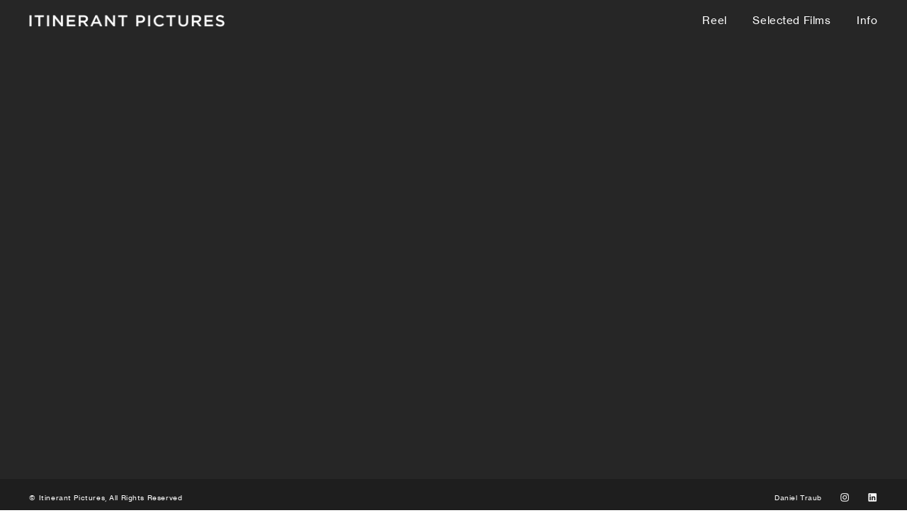

--- FILE ---
content_type: text/html; charset=UTF-8
request_url: https://itinerantpictures.com/
body_size: 22140
content:
<!DOCTYPE html>
<!-- 

        Running on cargo.site

-->
<html lang="en" data-predefined-style="true" data-css-presets="true" data-css-preset data-typography-preset>
	<head>
<script>
				var __cargo_context__ = 'live';
				var __cargo_js_ver__ = 'c=2806793921';
				var __cargo_maint__ = false;
				
				
			</script>
					<meta http-equiv="X-UA-Compatible" content="IE=edge,chrome=1">
		<meta http-equiv="Content-Type" content="text/html; charset=utf-8">
		<meta name="viewport" content="initial-scale=1.0, maximum-scale=1.0, user-scalable=no">
		
			<meta name="robots" content="index,follow">
		<title>Itinerant Pictures</title>
		<meta name="description" content="Itinerant Pictures is an independent documentary film production company founded by filmmaker and photographer Daniel Traub.">
				<meta name="twitter:card" content="summary_large_image">
		<meta name="twitter:title" content="Itinerant Pictures">
		<meta name="twitter:description" content="Itinerant Pictures is an independent documentary film production company founded by filmmaker and photographer Daniel Traub.">
		<meta name="twitter:image" content="">
		<meta property="og:locale" content="en_US">
		<meta property="og:title" content="Itinerant Pictures">
		<meta property="og:description" content="Itinerant Pictures is an independent documentary film production company founded by filmmaker and photographer Daniel Traub.">
		<meta property="og:url" content="https://itinerantpictures.com">
		<meta property="og:image" content="">
		<meta property="og:type" content="website">

		<link rel="preconnect" href="https://static.cargo.site" crossorigin>
		<link rel="preconnect" href="https://freight.cargo.site" crossorigin>
				<link rel="preconnect" href="https://type.cargo.site" crossorigin>

		<!--<link rel="preload" href="https://static.cargo.site/assets/social/IconFont-Regular-0.9.3.woff2" as="font" type="font/woff" crossorigin>-->

		

		<link href="https://freight.cargo.site/t/original/i/b57102da98f2159d9c7cb904e1961819d0e94fd0b4f7cf7601afdb0236920820/IP.ico" rel="shortcut icon">
		<link href="https://itinerantpictures.com/rss" rel="alternate" type="application/rss+xml" title="Itinerant Pictures feed">

		<link href="https://itinerantpictures.com/stylesheet?c=2806793921&1766021073" id="member_stylesheet" rel="stylesheet" type="text/css" />
<style id="">@font-face{font-family:Icons;src:url(https://static.cargo.site/assets/social/IconFont-Regular-0.9.3.woff2);unicode-range:U+E000-E15C,U+F0000,U+FE0E}@font-face{font-family:Icons;src:url(https://static.cargo.site/assets/social/IconFont-Regular-0.9.3.woff2);font-weight:240;unicode-range:U+E000-E15C,U+F0000,U+FE0E}@font-face{font-family:Icons;src:url(https://static.cargo.site/assets/social/IconFont-Regular-0.9.3.woff2);unicode-range:U+E000-E15C,U+F0000,U+FE0E;font-weight:400}@font-face{font-family:Icons;src:url(https://static.cargo.site/assets/social/IconFont-Regular-0.9.3.woff2);unicode-range:U+E000-E15C,U+F0000,U+FE0E;font-weight:600}@font-face{font-family:Icons;src:url(https://static.cargo.site/assets/social/IconFont-Regular-0.9.3.woff2);unicode-range:U+E000-E15C,U+F0000,U+FE0E;font-weight:800}@font-face{font-family:Icons;src:url(https://static.cargo.site/assets/social/IconFont-Regular-0.9.3.woff2);unicode-range:U+E000-E15C,U+F0000,U+FE0E;font-style:italic}@font-face{font-family:Icons;src:url(https://static.cargo.site/assets/social/IconFont-Regular-0.9.3.woff2);unicode-range:U+E000-E15C,U+F0000,U+FE0E;font-weight:200;font-style:italic}@font-face{font-family:Icons;src:url(https://static.cargo.site/assets/social/IconFont-Regular-0.9.3.woff2);unicode-range:U+E000-E15C,U+F0000,U+FE0E;font-weight:400;font-style:italic}@font-face{font-family:Icons;src:url(https://static.cargo.site/assets/social/IconFont-Regular-0.9.3.woff2);unicode-range:U+E000-E15C,U+F0000,U+FE0E;font-weight:600;font-style:italic}@font-face{font-family:Icons;src:url(https://static.cargo.site/assets/social/IconFont-Regular-0.9.3.woff2);unicode-range:U+E000-E15C,U+F0000,U+FE0E;font-weight:800;font-style:italic}body.iconfont-loading,body.iconfont-loading *{color:transparent!important}body{-moz-osx-font-smoothing:grayscale;-webkit-font-smoothing:antialiased;-webkit-text-size-adjust:none}body.no-scroll{overflow:hidden}/*!
 * Content
 */.page{word-wrap:break-word}:focus{outline:0}.pointer-events-none{pointer-events:none}.pointer-events-auto{pointer-events:auto}.pointer-events-none .page_content .audio-player,.pointer-events-none .page_content .shop_product,.pointer-events-none .page_content a,.pointer-events-none .page_content audio,.pointer-events-none .page_content button,.pointer-events-none .page_content details,.pointer-events-none .page_content iframe,.pointer-events-none .page_content img,.pointer-events-none .page_content input,.pointer-events-none .page_content video{pointer-events:auto}.pointer-events-none .page_content *>a,.pointer-events-none .page_content>a{position:relative}s *{text-transform:inherit}#toolset{position:fixed;bottom:10px;right:10px;z-index:8}.mobile #toolset,.template_site_inframe #toolset{display:none}#toolset a{display:block;height:24px;width:24px;margin:0;padding:0;text-decoration:none;background:rgba(0,0,0,.2)}#toolset a:hover{background:rgba(0,0,0,.8)}[data-adminview] #toolset a,[data-adminview] #toolset_admin a{background:rgba(0,0,0,.04);pointer-events:none;cursor:default}#toolset_admin a:active{background:rgba(0,0,0,.7)}#toolset_admin a svg>*{transform:scale(1.1) translate(0,-.5px);transform-origin:50% 50%}#toolset_admin a svg{pointer-events:none;width:100%!important;height:auto!important}#following-container{overflow:auto;-webkit-overflow-scrolling:touch}#following-container iframe{height:100%;width:100%;position:absolute;top:0;left:0;right:0;bottom:0}:root{--following-width:-400px;--following-animation-duration:450ms}@keyframes following-open{0%{transform:translateX(0)}100%{transform:translateX(var(--following-width))}}@keyframes following-open-inverse{0%{transform:translateX(0)}100%{transform:translateX(calc(-1 * var(--following-width)))}}@keyframes following-close{0%{transform:translateX(var(--following-width))}100%{transform:translateX(0)}}@keyframes following-close-inverse{0%{transform:translateX(calc(-1 * var(--following-width)))}100%{transform:translateX(0)}}body.animate-left{animation:following-open var(--following-animation-duration);animation-fill-mode:both;animation-timing-function:cubic-bezier(.24,1,.29,1)}#following-container.animate-left{animation:following-close-inverse var(--following-animation-duration);animation-fill-mode:both;animation-timing-function:cubic-bezier(.24,1,.29,1)}#following-container.animate-left #following-frame{animation:following-close var(--following-animation-duration);animation-fill-mode:both;animation-timing-function:cubic-bezier(.24,1,.29,1)}body.animate-right{animation:following-close var(--following-animation-duration);animation-fill-mode:both;animation-timing-function:cubic-bezier(.24,1,.29,1)}#following-container.animate-right{animation:following-open-inverse var(--following-animation-duration);animation-fill-mode:both;animation-timing-function:cubic-bezier(.24,1,.29,1)}#following-container.animate-right #following-frame{animation:following-open var(--following-animation-duration);animation-fill-mode:both;animation-timing-function:cubic-bezier(.24,1,.29,1)}.slick-slider{position:relative;display:block;-moz-box-sizing:border-box;box-sizing:border-box;-webkit-user-select:none;-moz-user-select:none;-ms-user-select:none;user-select:none;-webkit-touch-callout:none;-khtml-user-select:none;-ms-touch-action:pan-y;touch-action:pan-y;-webkit-tap-highlight-color:transparent}.slick-list{position:relative;display:block;overflow:hidden;margin:0;padding:0}.slick-list:focus{outline:0}.slick-list.dragging{cursor:pointer;cursor:hand}.slick-slider .slick-list,.slick-slider .slick-track{transform:translate3d(0,0,0);will-change:transform}.slick-track{position:relative;top:0;left:0;display:block}.slick-track:after,.slick-track:before{display:table;content:'';width:1px;height:1px;margin-top:-1px;margin-left:-1px}.slick-track:after{clear:both}.slick-loading .slick-track{visibility:hidden}.slick-slide{display:none;float:left;height:100%;min-height:1px}[dir=rtl] .slick-slide{float:right}.content .slick-slide img{display:inline-block}.content .slick-slide img:not(.image-zoom){cursor:pointer}.content .scrub .slick-list,.content .scrub .slick-slide img:not(.image-zoom){cursor:ew-resize}body.slideshow-scrub-dragging *{cursor:ew-resize!important}.content .slick-slide img:not([src]),.content .slick-slide img[src='']{width:100%;height:auto}.slick-slide.slick-loading img{display:none}.slick-slide.dragging img{pointer-events:none}.slick-initialized .slick-slide{display:block}.slick-loading .slick-slide{visibility:hidden}.slick-vertical .slick-slide{display:block;height:auto;border:1px solid transparent}.slick-arrow.slick-hidden{display:none}.slick-arrow{position:absolute;z-index:9;width:0;top:0;height:100%;cursor:pointer;will-change:opacity;-webkit-transition:opacity 333ms cubic-bezier(.4,0,.22,1);transition:opacity 333ms cubic-bezier(.4,0,.22,1)}.slick-arrow.hidden{opacity:0}.slick-arrow svg{position:absolute;width:36px;height:36px;top:0;left:0;right:0;bottom:0;margin:auto;transform:translate(.25px,.25px)}.slick-arrow svg.right-arrow{transform:translate(.25px,.25px) scaleX(-1)}.slick-arrow svg:active{opacity:.75}.slick-arrow svg .arrow-shape{fill:none!important;stroke:#fff;stroke-linecap:square}.slick-arrow svg .arrow-outline{fill:none!important;stroke-width:2.5px;stroke:rgba(0,0,0,.6);stroke-linecap:square}.slick-arrow.slick-next{right:0;text-align:right}.slick-next svg,.wallpaper-navigation .slick-next svg{margin-right:10px}.mobile .slick-next svg{margin-right:10px}.slick-arrow.slick-prev{text-align:left}.slick-prev svg,.wallpaper-navigation .slick-prev svg{margin-left:10px}.mobile .slick-prev svg{margin-left:10px}.loading_animation{display:none;vertical-align:middle;z-index:15;line-height:0;pointer-events:none;border-radius:100%}.loading_animation.hidden{display:none}.loading_animation.pulsing{opacity:0;display:inline-block;animation-delay:.1s;-webkit-animation-delay:.1s;-moz-animation-delay:.1s;animation-duration:12s;animation-iteration-count:infinite;animation:fade-pulse-in .5s ease-in-out;-moz-animation:fade-pulse-in .5s ease-in-out;-webkit-animation:fade-pulse-in .5s ease-in-out;-webkit-animation-fill-mode:forwards;-moz-animation-fill-mode:forwards;animation-fill-mode:forwards}.loading_animation.pulsing.no-delay{animation-delay:0s;-webkit-animation-delay:0s;-moz-animation-delay:0s}.loading_animation div{border-radius:100%}.loading_animation div svg{max-width:100%;height:auto}.loading_animation div,.loading_animation div svg{width:20px;height:20px}.loading_animation.full-width svg{width:100%;height:auto}.loading_animation.full-width.big svg{width:100px;height:100px}.loading_animation div svg>*{fill:#ccc}.loading_animation div{-webkit-animation:spin-loading 12s ease-out;-webkit-animation-iteration-count:infinite;-moz-animation:spin-loading 12s ease-out;-moz-animation-iteration-count:infinite;animation:spin-loading 12s ease-out;animation-iteration-count:infinite}.loading_animation.hidden{display:none}[data-backdrop] .loading_animation{position:absolute;top:15px;left:15px;z-index:99}.loading_animation.position-absolute.middle{top:calc(50% - 10px);left:calc(50% - 10px)}.loading_animation.position-absolute.topleft{top:0;left:0}.loading_animation.position-absolute.middleright{top:calc(50% - 10px);right:1rem}.loading_animation.position-absolute.middleleft{top:calc(50% - 10px);left:1rem}.loading_animation.gray div svg>*{fill:#999}.loading_animation.gray-dark div svg>*{fill:#666}.loading_animation.gray-darker div svg>*{fill:#555}.loading_animation.gray-light div svg>*{fill:#ccc}.loading_animation.white div svg>*{fill:rgba(255,255,255,.85)}.loading_animation.blue div svg>*{fill:#698fff}.loading_animation.inline{display:inline-block;margin-bottom:.5ex}.loading_animation.inline.left{margin-right:.5ex}@-webkit-keyframes fade-pulse-in{0%{opacity:0}50%{opacity:.5}100%{opacity:1}}@-moz-keyframes fade-pulse-in{0%{opacity:0}50%{opacity:.5}100%{opacity:1}}@keyframes fade-pulse-in{0%{opacity:0}50%{opacity:.5}100%{opacity:1}}@-webkit-keyframes pulsate{0%{opacity:1}50%{opacity:0}100%{opacity:1}}@-moz-keyframes pulsate{0%{opacity:1}50%{opacity:0}100%{opacity:1}}@keyframes pulsate{0%{opacity:1}50%{opacity:0}100%{opacity:1}}@-webkit-keyframes spin-loading{0%{transform:rotate(0)}9%{transform:rotate(1050deg)}18%{transform:rotate(-1090deg)}20%{transform:rotate(-1080deg)}23%{transform:rotate(-1080deg)}28%{transform:rotate(-1095deg)}29%{transform:rotate(-1065deg)}34%{transform:rotate(-1080deg)}35%{transform:rotate(-1050deg)}40%{transform:rotate(-1065deg)}41%{transform:rotate(-1035deg)}44%{transform:rotate(-1035deg)}47%{transform:rotate(-2160deg)}50%{transform:rotate(-2160deg)}56%{transform:rotate(45deg)}60%{transform:rotate(45deg)}80%{transform:rotate(6120deg)}100%{transform:rotate(0)}}@keyframes spin-loading{0%{transform:rotate(0)}9%{transform:rotate(1050deg)}18%{transform:rotate(-1090deg)}20%{transform:rotate(-1080deg)}23%{transform:rotate(-1080deg)}28%{transform:rotate(-1095deg)}29%{transform:rotate(-1065deg)}34%{transform:rotate(-1080deg)}35%{transform:rotate(-1050deg)}40%{transform:rotate(-1065deg)}41%{transform:rotate(-1035deg)}44%{transform:rotate(-1035deg)}47%{transform:rotate(-2160deg)}50%{transform:rotate(-2160deg)}56%{transform:rotate(45deg)}60%{transform:rotate(45deg)}80%{transform:rotate(6120deg)}100%{transform:rotate(0)}}[grid-row]{align-items:flex-start;box-sizing:border-box;display:-webkit-box;display:-webkit-flex;display:-ms-flexbox;display:flex;-webkit-flex-wrap:wrap;-ms-flex-wrap:wrap;flex-wrap:wrap}[grid-col]{box-sizing:border-box}[grid-row] [grid-col].empty:after{content:"\0000A0";cursor:text}body.mobile[data-adminview=content-editproject] [grid-row] [grid-col].empty:after{display:none}[grid-col=auto]{-webkit-box-flex:1;-webkit-flex:1;-ms-flex:1;flex:1}[grid-col=x12]{width:100%}[grid-col=x11]{width:50%}[grid-col=x10]{width:33.33%}[grid-col=x9]{width:25%}[grid-col=x8]{width:20%}[grid-col=x7]{width:16.666666667%}[grid-col=x6]{width:14.285714286%}[grid-col=x5]{width:12.5%}[grid-col=x4]{width:11.111111111%}[grid-col=x3]{width:10%}[grid-col=x2]{width:9.090909091%}[grid-col=x1]{width:8.333333333%}[grid-col="1"]{width:8.33333%}[grid-col="2"]{width:16.66667%}[grid-col="3"]{width:25%}[grid-col="4"]{width:33.33333%}[grid-col="5"]{width:41.66667%}[grid-col="6"]{width:50%}[grid-col="7"]{width:58.33333%}[grid-col="8"]{width:66.66667%}[grid-col="9"]{width:75%}[grid-col="10"]{width:83.33333%}[grid-col="11"]{width:91.66667%}[grid-col="12"]{width:100%}body.mobile [grid-responsive] [grid-col]{width:100%;-webkit-box-flex:none;-webkit-flex:none;-ms-flex:none;flex:none}[data-ce-host=true][contenteditable=true] [grid-pad]{pointer-events:none}[data-ce-host=true][contenteditable=true] [grid-pad]>*{pointer-events:auto}[grid-pad="0"]{padding:0}[grid-pad="0.25"]{padding:.125rem}[grid-pad="0.5"]{padding:.25rem}[grid-pad="0.75"]{padding:.375rem}[grid-pad="1"]{padding:.5rem}[grid-pad="1.25"]{padding:.625rem}[grid-pad="1.5"]{padding:.75rem}[grid-pad="1.75"]{padding:.875rem}[grid-pad="2"]{padding:1rem}[grid-pad="2.5"]{padding:1.25rem}[grid-pad="3"]{padding:1.5rem}[grid-pad="3.5"]{padding:1.75rem}[grid-pad="4"]{padding:2rem}[grid-pad="5"]{padding:2.5rem}[grid-pad="6"]{padding:3rem}[grid-pad="7"]{padding:3.5rem}[grid-pad="8"]{padding:4rem}[grid-pad="9"]{padding:4.5rem}[grid-pad="10"]{padding:5rem}[grid-gutter="0"]{margin:0}[grid-gutter="0.5"]{margin:-.25rem}[grid-gutter="1"]{margin:-.5rem}[grid-gutter="1.5"]{margin:-.75rem}[grid-gutter="2"]{margin:-1rem}[grid-gutter="2.5"]{margin:-1.25rem}[grid-gutter="3"]{margin:-1.5rem}[grid-gutter="3.5"]{margin:-1.75rem}[grid-gutter="4"]{margin:-2rem}[grid-gutter="5"]{margin:-2.5rem}[grid-gutter="6"]{margin:-3rem}[grid-gutter="7"]{margin:-3.5rem}[grid-gutter="8"]{margin:-4rem}[grid-gutter="10"]{margin:-5rem}[grid-gutter="12"]{margin:-6rem}[grid-gutter="14"]{margin:-7rem}[grid-gutter="16"]{margin:-8rem}[grid-gutter="18"]{margin:-9rem}[grid-gutter="20"]{margin:-10rem}small{max-width:100%;text-decoration:inherit}img:not([src]),img[src='']{outline:1px solid rgba(177,177,177,.4);outline-offset:-1px;content:url([data-uri])}img.image-zoom{cursor:-webkit-zoom-in;cursor:-moz-zoom-in;cursor:zoom-in}#imprimatur{color:#333;font-size:10px;font-family:-apple-system,BlinkMacSystemFont,"Segoe UI",Roboto,Oxygen,Ubuntu,Cantarell,"Open Sans","Helvetica Neue",sans-serif,"Sans Serif",Icons;/*!System*/position:fixed;opacity:.3;right:-28px;bottom:160px;transform:rotate(270deg);-ms-transform:rotate(270deg);-webkit-transform:rotate(270deg);z-index:8;text-transform:uppercase;color:#999;opacity:.5;padding-bottom:2px;text-decoration:none}.mobile #imprimatur{display:none}bodycopy cargo-link a{font-family:-apple-system,BlinkMacSystemFont,"Segoe UI",Roboto,Oxygen,Ubuntu,Cantarell,"Open Sans","Helvetica Neue",sans-serif,"Sans Serif",Icons;/*!System*/font-size:12px;font-style:normal;font-weight:400;transform:rotate(270deg);text-decoration:none;position:fixed!important;right:-27px;bottom:100px;text-decoration:none;letter-spacing:normal;background:0 0;border:0;border-bottom:0;outline:0}/*! PhotoSwipe Default UI CSS by Dmitry Semenov | photoswipe.com | MIT license */.pswp--has_mouse .pswp__button--arrow--left,.pswp--has_mouse .pswp__button--arrow--right,.pswp__ui{visibility:visible}.pswp--minimal--dark .pswp__top-bar,.pswp__button{background:0 0}.pswp,.pswp__bg,.pswp__container,.pswp__img--placeholder,.pswp__zoom-wrap,.quick-view-navigation{-webkit-backface-visibility:hidden}.pswp__button{cursor:pointer;opacity:1;-webkit-appearance:none;transition:opacity .2s;-webkit-box-shadow:none;box-shadow:none}.pswp__button-close>svg{top:10px;right:10px;margin-left:auto}.pswp--touch .quick-view-navigation{display:none}.pswp__ui{-webkit-font-smoothing:auto;opacity:1;z-index:1550}.quick-view-navigation{will-change:opacity;-webkit-transition:opacity 333ms cubic-bezier(.4,0,.22,1);transition:opacity 333ms cubic-bezier(.4,0,.22,1)}.quick-view-navigation .pswp__group .pswp__button{pointer-events:auto}.pswp__button>svg{position:absolute;width:36px;height:36px}.quick-view-navigation .pswp__group:active svg{opacity:.75}.pswp__button svg .shape-shape{fill:#fff}.pswp__button svg .shape-outline{fill:#000}.pswp__button-prev>svg{top:0;bottom:0;left:10px;margin:auto}.pswp__button-next>svg{top:0;bottom:0;right:10px;margin:auto}.quick-view-navigation .pswp__group .pswp__button-prev{position:absolute;left:0;top:0;width:0;height:100%}.quick-view-navigation .pswp__group .pswp__button-next{position:absolute;right:0;top:0;width:0;height:100%}.quick-view-navigation .close-button,.quick-view-navigation .left-arrow,.quick-view-navigation .right-arrow{transform:translate(.25px,.25px)}.quick-view-navigation .right-arrow{transform:translate(.25px,.25px) scaleX(-1)}.pswp__button svg .shape-outline{fill:transparent!important;stroke:#000;stroke-width:2.5px;stroke-linecap:square}.pswp__button svg .shape-shape{fill:transparent!important;stroke:#fff;stroke-width:1.5px;stroke-linecap:square}.pswp__bg,.pswp__scroll-wrap,.pswp__zoom-wrap{width:100%;position:absolute}.quick-view-navigation .pswp__group .pswp__button-close{margin:0}.pswp__container,.pswp__item,.pswp__zoom-wrap{right:0;bottom:0;top:0;position:absolute;left:0}.pswp__ui--hidden .pswp__button{opacity:.001}.pswp__ui--hidden .pswp__button,.pswp__ui--hidden .pswp__button *{pointer-events:none}.pswp .pswp__ui.pswp__ui--displaynone{display:none}.pswp__element--disabled{display:none!important}/*! PhotoSwipe main CSS by Dmitry Semenov | photoswipe.com | MIT license */.pswp{position:fixed;display:none;height:100%;width:100%;top:0;left:0;right:0;bottom:0;margin:auto;-ms-touch-action:none;touch-action:none;z-index:9999999;-webkit-text-size-adjust:100%;line-height:initial;letter-spacing:initial;outline:0}.pswp img{max-width:none}.pswp--zoom-disabled .pswp__img{cursor:default!important}.pswp--animate_opacity{opacity:.001;will-change:opacity;-webkit-transition:opacity 333ms cubic-bezier(.4,0,.22,1);transition:opacity 333ms cubic-bezier(.4,0,.22,1)}.pswp--open{display:block}.pswp--zoom-allowed .pswp__img{cursor:-webkit-zoom-in;cursor:-moz-zoom-in;cursor:zoom-in}.pswp--zoomed-in .pswp__img{cursor:-webkit-grab;cursor:-moz-grab;cursor:grab}.pswp--dragging .pswp__img{cursor:-webkit-grabbing;cursor:-moz-grabbing;cursor:grabbing}.pswp__bg{left:0;top:0;height:100%;opacity:0;transform:translateZ(0);will-change:opacity}.pswp__scroll-wrap{left:0;top:0;height:100%}.pswp__container,.pswp__zoom-wrap{-ms-touch-action:none;touch-action:none}.pswp__container,.pswp__img{-webkit-user-select:none;-moz-user-select:none;-ms-user-select:none;user-select:none;-webkit-tap-highlight-color:transparent;-webkit-touch-callout:none}.pswp__zoom-wrap{-webkit-transform-origin:left top;-ms-transform-origin:left top;transform-origin:left top;-webkit-transition:-webkit-transform 222ms cubic-bezier(.4,0,.22,1);transition:transform 222ms cubic-bezier(.4,0,.22,1)}.pswp__bg{-webkit-transition:opacity 222ms cubic-bezier(.4,0,.22,1);transition:opacity 222ms cubic-bezier(.4,0,.22,1)}.pswp--animated-in .pswp__bg,.pswp--animated-in .pswp__zoom-wrap{-webkit-transition:none;transition:none}.pswp--hide-overflow .pswp__scroll-wrap,.pswp--hide-overflow.pswp{overflow:hidden}.pswp__img{position:absolute;width:auto;height:auto;top:0;left:0}.pswp__img--placeholder--blank{background:#222}.pswp--ie .pswp__img{width:100%!important;height:auto!important;left:0;top:0}.pswp__ui--idle{opacity:0}.pswp__error-msg{position:absolute;left:0;top:50%;width:100%;text-align:center;font-size:14px;line-height:16px;margin-top:-8px;color:#ccc}.pswp__error-msg a{color:#ccc;text-decoration:underline}.pswp__error-msg{font-family:-apple-system,BlinkMacSystemFont,"Segoe UI",Roboto,Oxygen,Ubuntu,Cantarell,"Open Sans","Helvetica Neue",sans-serif}.quick-view.mouse-down .iframe-item{pointer-events:none!important}.quick-view-caption-positioner{pointer-events:none;width:100%;height:100%}.quick-view-caption-wrapper{margin:auto;position:absolute;bottom:0;left:0;right:0}.quick-view-horizontal-align-left .quick-view-caption-wrapper{margin-left:0}.quick-view-horizontal-align-right .quick-view-caption-wrapper{margin-right:0}[data-quick-view-caption]{transition:.1s opacity ease-in-out;position:absolute;bottom:0;left:0;right:0}.quick-view-horizontal-align-left [data-quick-view-caption]{text-align:left}.quick-view-horizontal-align-right [data-quick-view-caption]{text-align:right}.quick-view-caption{transition:.1s opacity ease-in-out}.quick-view-caption>*{display:inline-block}.quick-view-caption *{pointer-events:auto}.quick-view-caption.hidden{opacity:0}.shop_product .dropdown_wrapper{flex:0 0 100%;position:relative}.shop_product select{appearance:none;-moz-appearance:none;-webkit-appearance:none;outline:0;-webkit-font-smoothing:antialiased;-moz-osx-font-smoothing:grayscale;cursor:pointer;border-radius:0;white-space:nowrap;overflow:hidden!important;text-overflow:ellipsis}.shop_product select.dropdown::-ms-expand{display:none}.shop_product a{cursor:pointer;border-bottom:none;text-decoration:none}.shop_product a.out-of-stock{pointer-events:none}body.audio-player-dragging *{cursor:ew-resize!important}.audio-player{display:inline-flex;flex:1 0 calc(100% - 2px);width:calc(100% - 2px)}.audio-player .button{height:100%;flex:0 0 3.3rem;display:flex}.audio-player .separator{left:3.3rem;height:100%}.audio-player .buffer{width:0%;height:100%;transition:left .3s linear,width .3s linear}.audio-player.seeking .buffer{transition:left 0s,width 0s}.audio-player.seeking{user-select:none;-webkit-user-select:none;cursor:ew-resize}.audio-player.seeking *{user-select:none;-webkit-user-select:none;cursor:ew-resize}.audio-player .bar{overflow:hidden;display:flex;justify-content:space-between;align-content:center;flex-grow:1}.audio-player .progress{width:0%;height:100%;transition:width .3s linear}.audio-player.seeking .progress{transition:width 0s}.audio-player .pause,.audio-player .play{cursor:pointer;height:100%}.audio-player .note-icon{margin:auto 0;order:2;flex:0 1 auto}.audio-player .title{white-space:nowrap;overflow:hidden;text-overflow:ellipsis;pointer-events:none;user-select:none;padding:.5rem 0 .5rem 1rem;margin:auto auto auto 0;flex:0 3 auto;min-width:0;width:100%}.audio-player .total-time{flex:0 1 auto;margin:auto 0}.audio-player .current-time,.audio-player .play-text{flex:0 1 auto;margin:auto 0}.audio-player .stream-anim{user-select:none;margin:auto auto auto 0}.audio-player .stream-anim span{display:inline-block}.audio-player .buffer,.audio-player .current-time,.audio-player .note-svg,.audio-player .play-text,.audio-player .separator,.audio-player .total-time{user-select:none;pointer-events:none}.audio-player .buffer,.audio-player .play-text,.audio-player .progress{position:absolute}.audio-player,.audio-player .bar,.audio-player .button,.audio-player .current-time,.audio-player .note-icon,.audio-player .pause,.audio-player .play,.audio-player .total-time{position:relative}body.mobile .audio-player,body.mobile .audio-player *{-webkit-touch-callout:none}#standalone-admin-frame{border:0;width:400px;position:absolute;right:0;top:0;height:100vh;z-index:99}body[standalone-admin=true] #standalone-admin-frame{transform:translate(0,0)}body[standalone-admin=true] .main_container{width:calc(100% - 400px)}body[standalone-admin=false] #standalone-admin-frame{transform:translate(100%,0)}body[standalone-admin=false] .main_container{width:100%}.toggle_standaloneAdmin{position:fixed;top:0;right:400px;height:40px;width:40px;z-index:999;cursor:pointer;background-color:rgba(0,0,0,.4)}.toggle_standaloneAdmin:active{opacity:.7}body[standalone-admin=false] .toggle_standaloneAdmin{right:0}.toggle_standaloneAdmin *{color:#fff;fill:#fff}.toggle_standaloneAdmin svg{padding:6px;width:100%;height:100%;opacity:.85}body[standalone-admin=false] .toggle_standaloneAdmin #close,body[standalone-admin=true] .toggle_standaloneAdmin #backdropsettings{display:none}.toggle_standaloneAdmin>div{width:100%;height:100%}#admin_toggle_button{position:fixed;top:50%;transform:translate(0,-50%);right:400px;height:36px;width:12px;z-index:999;cursor:pointer;background-color:rgba(0,0,0,.09);padding-left:2px;margin-right:5px}#admin_toggle_button .bar{content:'';background:rgba(0,0,0,.09);position:fixed;width:5px;bottom:0;top:0;z-index:10}#admin_toggle_button:active{background:rgba(0,0,0,.065)}#admin_toggle_button *{color:#fff;fill:#fff}#admin_toggle_button svg{padding:0;width:16px;height:36px;margin-left:1px;opacity:1}#admin_toggle_button svg *{fill:#fff;opacity:1}#admin_toggle_button[data-state=closed] .toggle_admin_close{display:none}#admin_toggle_button[data-state=closed],#admin_toggle_button[data-state=closed] .toggle_admin_open{width:20px;cursor:pointer;margin:0}#admin_toggle_button[data-state=closed] svg{margin-left:2px}#admin_toggle_button[data-state=open] .toggle_admin_open{display:none}select,select *{text-rendering:auto!important}b b{font-weight:inherit}*{-webkit-box-sizing:border-box;-moz-box-sizing:border-box;box-sizing:border-box}customhtml>*{position:relative;z-index:10}body,html{min-height:100vh;margin:0;padding:0}html{touch-action:manipulation;position:relative;background-color:#fff}.main_container{min-height:100vh;width:100%;overflow:hidden}.container{display:-webkit-box;display:-webkit-flex;display:-moz-box;display:-ms-flexbox;display:flex;-webkit-flex-wrap:wrap;-moz-flex-wrap:wrap;-ms-flex-wrap:wrap;flex-wrap:wrap;max-width:100%;width:100%;overflow:visible}.container{align-items:flex-start;-webkit-align-items:flex-start}.page{z-index:2}.page ul li>text-limit{display:block}.content,.content_container,.pinned{-webkit-flex:1 0 auto;-moz-flex:1 0 auto;-ms-flex:1 0 auto;flex:1 0 auto;max-width:100%}.content_container{width:100%}.content_container.full_height{min-height:100vh}.page_background{position:absolute;top:0;left:0;width:100%;height:100%}.page_container{position:relative;overflow:visible;width:100%}.backdrop{position:absolute;top:0;z-index:1;width:100%;height:100%;max-height:100vh}.backdrop>div{position:absolute;top:0;left:0;width:100%;height:100%;-webkit-backface-visibility:hidden;backface-visibility:hidden;transform:translate3d(0,0,0);contain:strict}[data-backdrop].backdrop>div[data-overflowing]{max-height:100vh;position:absolute;top:0;left:0}body.mobile [split-responsive]{display:flex;flex-direction:column}body.mobile [split-responsive] .container{width:100%;order:2}body.mobile [split-responsive] .backdrop{position:relative;height:50vh;width:100%;order:1}body.mobile [split-responsive] [data-auxiliary].backdrop{position:absolute;height:50vh;width:100%;order:1}.page{position:relative;z-index:2}img[data-align=left]{float:left}img[data-align=right]{float:right}[data-rotation]{transform-origin:center center}.content .page_content:not([contenteditable=true]) [data-draggable]{pointer-events:auto!important;backface-visibility:hidden}.preserve-3d{-moz-transform-style:preserve-3d;transform-style:preserve-3d}.content .page_content:not([contenteditable=true]) [data-draggable] iframe{pointer-events:none!important}.dragging-active iframe{pointer-events:none!important}.content .page_content:not([contenteditable=true]) [data-draggable]:active{opacity:1}.content .scroll-transition-fade{transition:transform 1s ease-in-out,opacity .8s ease-in-out}.content .scroll-transition-fade.below-viewport{opacity:0;transform:translateY(40px)}.mobile.full_width .page_container:not([split-layout]) .container_width{width:100%}[data-view=pinned_bottom] .bottom_pin_invisibility{visibility:hidden}.pinned{position:relative;width:100%}.pinned .page_container.accommodate:not(.fixed):not(.overlay){z-index:2}.pinned .page_container.overlay{position:absolute;z-index:4}.pinned .page_container.overlay.fixed{position:fixed}.pinned .page_container.overlay.fixed .page{max-height:100vh;-webkit-overflow-scrolling:touch}.pinned .page_container.overlay.fixed .page.allow-scroll{overflow-y:auto;overflow-x:hidden}.pinned .page_container.overlay.fixed .page.allow-scroll{align-items:flex-start;-webkit-align-items:flex-start}.pinned .page_container .page.allow-scroll::-webkit-scrollbar{width:0;background:0 0;display:none}.pinned.pinned_top .page_container.overlay{left:0;top:0}.pinned.pinned_bottom .page_container.overlay{left:0;bottom:0}div[data-container=set]:empty{margin-top:1px}.thumbnails{position:relative;z-index:1}[thumbnails=grid]{align-items:baseline}[thumbnails=justify] .thumbnail{box-sizing:content-box}[thumbnails][data-padding-zero] .thumbnail{margin-bottom:-1px}[thumbnails=montessori] .thumbnail{pointer-events:auto;position:absolute}[thumbnails] .thumbnail>a{display:block;text-decoration:none}[thumbnails=montessori]{height:0}[thumbnails][data-resizing],[thumbnails][data-resizing] *{cursor:nwse-resize}[thumbnails] .thumbnail .resize-handle{cursor:nwse-resize;width:26px;height:26px;padding:5px;position:absolute;opacity:.75;right:-1px;bottom:-1px;z-index:100}[thumbnails][data-resizing] .resize-handle{display:none}[thumbnails] .thumbnail .resize-handle svg{position:absolute;top:0;left:0}[thumbnails] .thumbnail .resize-handle:hover{opacity:1}[data-can-move].thumbnail .resize-handle svg .resize_path_outline{fill:#fff}[data-can-move].thumbnail .resize-handle svg .resize_path{fill:#000}[thumbnails=montessori] .thumbnail_sizer{height:0;width:100%;position:relative;padding-bottom:100%;pointer-events:none}[thumbnails] .thumbnail img{display:block;min-height:3px;margin-bottom:0}[thumbnails] .thumbnail img:not([src]),img[src=""]{margin:0!important;width:100%;min-height:3px;height:100%!important;position:absolute}[aspect-ratio="1x1"].thumb_image{height:0;padding-bottom:100%;overflow:hidden}[aspect-ratio="4x3"].thumb_image{height:0;padding-bottom:75%;overflow:hidden}[aspect-ratio="16x9"].thumb_image{height:0;padding-bottom:56.25%;overflow:hidden}[thumbnails] .thumb_image{width:100%;position:relative}[thumbnails][thumbnail-vertical-align=top]{align-items:flex-start}[thumbnails][thumbnail-vertical-align=middle]{align-items:center}[thumbnails][thumbnail-vertical-align=bottom]{align-items:baseline}[thumbnails][thumbnail-horizontal-align=left]{justify-content:flex-start}[thumbnails][thumbnail-horizontal-align=middle]{justify-content:center}[thumbnails][thumbnail-horizontal-align=right]{justify-content:flex-end}.thumb_image.default_image>svg{position:absolute;top:0;left:0;bottom:0;right:0;width:100%;height:100%}.thumb_image.default_image{outline:1px solid #ccc;outline-offset:-1px;position:relative}.mobile.full_width [data-view=Thumbnail] .thumbnails_width{width:100%}.content [data-draggable] a:active,.content [data-draggable] img:active{opacity:initial}.content .draggable-dragging{opacity:initial}[data-draggable].draggable_visible{visibility:visible}[data-draggable].draggable_hidden{visibility:hidden}.gallery_card [data-draggable],.marquee [data-draggable]{visibility:inherit}[data-draggable]{visibility:visible;background-color:rgba(0,0,0,.003)}#site_menu_panel_container .image-gallery:not(.initialized){height:0;padding-bottom:100%;min-height:initial}.image-gallery:not(.initialized){min-height:100vh;visibility:hidden;width:100%}.image-gallery .gallery_card img{display:block;width:100%;height:auto}.image-gallery .gallery_card{transform-origin:center}.image-gallery .gallery_card.dragging{opacity:.1;transform:initial!important}.image-gallery:not([image-gallery=slideshow]) .gallery_card iframe:only-child,.image-gallery:not([image-gallery=slideshow]) .gallery_card video:only-child{width:100%;height:100%;top:0;left:0;position:absolute}.image-gallery[image-gallery=slideshow] .gallery_card video[muted][autoplay]:not([controls]),.image-gallery[image-gallery=slideshow] .gallery_card video[muted][data-autoplay]:not([controls]){pointer-events:none}.image-gallery [image-gallery-pad="0"] video:only-child{object-fit:cover;height:calc(100% + 1px)}div.image-gallery>a,div.image-gallery>iframe,div.image-gallery>img,div.image-gallery>video{display:none}[image-gallery-row]{align-items:flex-start;box-sizing:border-box;display:-webkit-box;display:-webkit-flex;display:-ms-flexbox;display:flex;-webkit-flex-wrap:wrap;-ms-flex-wrap:wrap;flex-wrap:wrap}.image-gallery .gallery_card_image{width:100%;position:relative}[data-predefined-style=true] .image-gallery a.gallery_card{display:block;border:none}[image-gallery-col]{box-sizing:border-box}[image-gallery-col=x12]{width:100%}[image-gallery-col=x11]{width:50%}[image-gallery-col=x10]{width:33.33%}[image-gallery-col=x9]{width:25%}[image-gallery-col=x8]{width:20%}[image-gallery-col=x7]{width:16.666666667%}[image-gallery-col=x6]{width:14.285714286%}[image-gallery-col=x5]{width:12.5%}[image-gallery-col=x4]{width:11.111111111%}[image-gallery-col=x3]{width:10%}[image-gallery-col=x2]{width:9.090909091%}[image-gallery-col=x1]{width:8.333333333%}.content .page_content [image-gallery-pad].image-gallery{pointer-events:none}.content .page_content [image-gallery-pad].image-gallery .gallery_card_image>*,.content .page_content [image-gallery-pad].image-gallery .gallery_image_caption{pointer-events:auto}.content .page_content [image-gallery-pad="0"]{padding:0}.content .page_content [image-gallery-pad="0.25"]{padding:.125rem}.content .page_content [image-gallery-pad="0.5"]{padding:.25rem}.content .page_content [image-gallery-pad="0.75"]{padding:.375rem}.content .page_content [image-gallery-pad="1"]{padding:.5rem}.content .page_content [image-gallery-pad="1.25"]{padding:.625rem}.content .page_content [image-gallery-pad="1.5"]{padding:.75rem}.content .page_content [image-gallery-pad="1.75"]{padding:.875rem}.content .page_content [image-gallery-pad="2"]{padding:1rem}.content .page_content [image-gallery-pad="2.5"]{padding:1.25rem}.content .page_content [image-gallery-pad="3"]{padding:1.5rem}.content .page_content [image-gallery-pad="3.5"]{padding:1.75rem}.content .page_content [image-gallery-pad="4"]{padding:2rem}.content .page_content [image-gallery-pad="5"]{padding:2.5rem}.content .page_content [image-gallery-pad="6"]{padding:3rem}.content .page_content [image-gallery-pad="7"]{padding:3.5rem}.content .page_content [image-gallery-pad="8"]{padding:4rem}.content .page_content [image-gallery-pad="9"]{padding:4.5rem}.content .page_content [image-gallery-pad="10"]{padding:5rem}.content .page_content [image-gallery-gutter="0"]{margin:0}.content .page_content [image-gallery-gutter="0.5"]{margin:-.25rem}.content .page_content [image-gallery-gutter="1"]{margin:-.5rem}.content .page_content [image-gallery-gutter="1.5"]{margin:-.75rem}.content .page_content [image-gallery-gutter="2"]{margin:-1rem}.content .page_content [image-gallery-gutter="2.5"]{margin:-1.25rem}.content .page_content [image-gallery-gutter="3"]{margin:-1.5rem}.content .page_content [image-gallery-gutter="3.5"]{margin:-1.75rem}.content .page_content [image-gallery-gutter="4"]{margin:-2rem}.content .page_content [image-gallery-gutter="5"]{margin:-2.5rem}.content .page_content [image-gallery-gutter="6"]{margin:-3rem}.content .page_content [image-gallery-gutter="7"]{margin:-3.5rem}.content .page_content [image-gallery-gutter="8"]{margin:-4rem}.content .page_content [image-gallery-gutter="10"]{margin:-5rem}.content .page_content [image-gallery-gutter="12"]{margin:-6rem}.content .page_content [image-gallery-gutter="14"]{margin:-7rem}.content .page_content [image-gallery-gutter="16"]{margin:-8rem}.content .page_content [image-gallery-gutter="18"]{margin:-9rem}.content .page_content [image-gallery-gutter="20"]{margin:-10rem}[image-gallery=slideshow]:not(.initialized)>*{min-height:1px;opacity:0;min-width:100%}[image-gallery=slideshow][data-constrained-by=height] [image-gallery-vertical-align].slick-track{align-items:flex-start}[image-gallery=slideshow] img.image-zoom:active{opacity:initial}[image-gallery=slideshow].slick-initialized .gallery_card{pointer-events:none}[image-gallery=slideshow].slick-initialized .gallery_card.slick-current{pointer-events:auto}[image-gallery=slideshow] .gallery_card:not(.has_caption){line-height:0}.content .page_content [image-gallery=slideshow].image-gallery>*{pointer-events:auto}.content [image-gallery=slideshow].image-gallery.slick-initialized .gallery_card{overflow:hidden;margin:0;display:flex;flex-flow:row wrap;flex-shrink:0}.content [image-gallery=slideshow].image-gallery.slick-initialized .gallery_card.slick-current{overflow:visible}[image-gallery=slideshow] .gallery_image_caption{opacity:1;transition:opacity .3s;-webkit-transition:opacity .3s;width:100%;margin-left:auto;margin-right:auto;clear:both}[image-gallery-horizontal-align=left] .gallery_image_caption{text-align:left}[image-gallery-horizontal-align=middle] .gallery_image_caption{text-align:center}[image-gallery-horizontal-align=right] .gallery_image_caption{text-align:right}[image-gallery=slideshow][data-slideshow-in-transition] .gallery_image_caption{opacity:0;transition:opacity .3s;-webkit-transition:opacity .3s}[image-gallery=slideshow] .gallery_card_image{width:initial;margin:0;display:inline-block}[image-gallery=slideshow] .gallery_card img{margin:0;display:block}[image-gallery=slideshow][data-exploded]{align-items:flex-start;box-sizing:border-box;display:-webkit-box;display:-webkit-flex;display:-ms-flexbox;display:flex;-webkit-flex-wrap:wrap;-ms-flex-wrap:wrap;flex-wrap:wrap;justify-content:flex-start;align-content:flex-start}[image-gallery=slideshow][data-exploded] .gallery_card{padding:1rem;width:16.666%}[image-gallery=slideshow][data-exploded] .gallery_card_image{height:0;display:block;width:100%}[image-gallery=grid]{align-items:baseline}[image-gallery=grid] .gallery_card.has_caption .gallery_card_image{display:block}[image-gallery=grid] [image-gallery-pad="0"].gallery_card{margin-bottom:-1px}[image-gallery=grid] .gallery_card img{margin:0}[image-gallery=columns] .gallery_card img{margin:0}[image-gallery=justify]{align-items:flex-start}[image-gallery=justify] .gallery_card img{margin:0}[image-gallery=montessori][image-gallery-row]{display:block}[image-gallery=montessori] a.gallery_card,[image-gallery=montessori] div.gallery_card{position:absolute;pointer-events:auto}[image-gallery=montessori][data-can-move] .gallery_card,[image-gallery=montessori][data-can-move] .gallery_card .gallery_card_image,[image-gallery=montessori][data-can-move] .gallery_card .gallery_card_image>*{cursor:move}[image-gallery=montessori]{position:relative;height:0}[image-gallery=freeform] .gallery_card{position:relative}[image-gallery=freeform] [image-gallery-pad="0"].gallery_card{margin-bottom:-1px}[image-gallery-vertical-align]{display:flex;flex-flow:row wrap}[image-gallery-vertical-align].slick-track{display:flex;flex-flow:row nowrap}.image-gallery .slick-list{margin-bottom:-.3px}[image-gallery-vertical-align=top]{align-content:flex-start;align-items:flex-start}[image-gallery-vertical-align=middle]{align-items:center;align-content:center}[image-gallery-vertical-align=bottom]{align-content:flex-end;align-items:flex-end}[image-gallery-horizontal-align=left]{justify-content:flex-start}[image-gallery-horizontal-align=middle]{justify-content:center}[image-gallery-horizontal-align=right]{justify-content:flex-end}.image-gallery[data-resizing],.image-gallery[data-resizing] *{cursor:nwse-resize!important}.image-gallery .gallery_card .resize-handle,.image-gallery .gallery_card .resize-handle *{cursor:nwse-resize!important}.image-gallery .gallery_card .resize-handle{width:26px;height:26px;padding:5px;position:absolute;opacity:.75;right:-1px;bottom:-1px;z-index:10}.image-gallery[data-resizing] .resize-handle{display:none}.image-gallery .gallery_card .resize-handle svg{cursor:nwse-resize!important;position:absolute;top:0;left:0}.image-gallery .gallery_card .resize-handle:hover{opacity:1}[data-can-move].gallery_card .resize-handle svg .resize_path_outline{fill:#fff}[data-can-move].gallery_card .resize-handle svg .resize_path{fill:#000}[image-gallery=montessori] .thumbnail_sizer{height:0;width:100%;position:relative;padding-bottom:100%;pointer-events:none}#site_menu_button{display:block;text-decoration:none;pointer-events:auto;z-index:9;vertical-align:top;cursor:pointer;box-sizing:content-box;font-family:Icons}#site_menu_button.custom_icon{padding:0;line-height:0}#site_menu_button.custom_icon img{width:100%;height:auto}#site_menu_wrapper.disabled #site_menu_button{display:none}#site_menu_wrapper.mobile_only #site_menu_button{display:none}body.mobile #site_menu_wrapper.mobile_only:not(.disabled) #site_menu_button:not(.active){display:block}#site_menu_panel_container[data-type=cargo_menu] #site_menu_panel{display:block;position:fixed;top:0;right:0;bottom:0;left:0;z-index:10;cursor:default}.site_menu{pointer-events:auto;position:absolute;z-index:11;top:0;bottom:0;line-height:0;max-width:400px;min-width:300px;font-size:20px;text-align:left;background:rgba(20,20,20,.95);padding:20px 30px 90px 30px;overflow-y:auto;overflow-x:hidden;display:-webkit-box;display:-webkit-flex;display:-ms-flexbox;display:flex;-webkit-box-orient:vertical;-webkit-box-direction:normal;-webkit-flex-direction:column;-ms-flex-direction:column;flex-direction:column;-webkit-box-pack:start;-webkit-justify-content:flex-start;-ms-flex-pack:start;justify-content:flex-start}body.mobile #site_menu_wrapper .site_menu{-webkit-overflow-scrolling:touch;min-width:auto;max-width:100%;width:100%;padding:20px}#site_menu_wrapper[data-sitemenu-position=bottom-left] #site_menu,#site_menu_wrapper[data-sitemenu-position=top-left] #site_menu{left:0}#site_menu_wrapper[data-sitemenu-position=bottom-right] #site_menu,#site_menu_wrapper[data-sitemenu-position=top-right] #site_menu{right:0}#site_menu_wrapper[data-type=page] .site_menu{right:0;left:0;width:100%;padding:0;margin:0;background:0 0}.site_menu_wrapper.open .site_menu{display:block}.site_menu div{display:block}.site_menu a{text-decoration:none;display:inline-block;color:rgba(255,255,255,.75);max-width:100%;overflow:hidden;white-space:nowrap;text-overflow:ellipsis;line-height:1.4}.site_menu div a.active{color:rgba(255,255,255,.4)}.site_menu div.set-link>a{font-weight:700}.site_menu div.hidden{display:none}.site_menu .close{display:block;position:absolute;top:0;right:10px;font-size:60px;line-height:50px;font-weight:200;color:rgba(255,255,255,.4);cursor:pointer;user-select:none}#site_menu_panel_container .page_container{position:relative;overflow:hidden;background:0 0;z-index:2}#site_menu_panel_container .site_menu_page_wrapper{position:fixed;top:0;left:0;overflow-y:auto;-webkit-overflow-scrolling:touch;height:100%;width:100%;z-index:100}#site_menu_panel_container .site_menu_page_wrapper .backdrop{pointer-events:none}#site_menu_panel_container #site_menu_page_overlay{position:fixed;top:0;right:0;bottom:0;left:0;cursor:default;z-index:1}#shop_button{display:block;text-decoration:none;pointer-events:auto;z-index:9;vertical-align:top;cursor:pointer;box-sizing:content-box;font-family:Icons}#shop_button.custom_icon{padding:0;line-height:0}#shop_button.custom_icon img{width:100%;height:auto}#shop_button.disabled{display:none}.loading[data-loading]{display:none;position:fixed;bottom:8px;left:8px;z-index:100}.new_site_button_wrapper{font-size:1.8rem;font-weight:400;color:rgba(0,0,0,.85);font-family:-apple-system,BlinkMacSystemFont,'Segoe UI',Roboto,Oxygen,Ubuntu,Cantarell,'Open Sans','Helvetica Neue',sans-serif,'Sans Serif',Icons;font-style:normal;line-height:1.4;color:#fff;position:fixed;bottom:0;right:0;z-index:999}body.template_site #toolset{display:none!important}body.mobile .new_site_button{display:none}.new_site_button{display:flex;height:44px;cursor:pointer}.new_site_button .plus{width:44px;height:100%}.new_site_button .plus svg{width:100%;height:100%}.new_site_button .plus svg line{stroke:#000;stroke-width:2px}.new_site_button .plus:after,.new_site_button .plus:before{content:'';width:30px;height:2px}.new_site_button .text{background:#0fce83;display:none;padding:7.5px 15px 7.5px 15px;height:100%;font-size:20px;color:#222}.new_site_button:active{opacity:.8}.new_site_button.show_full .text{display:block}.new_site_button.show_full .plus{display:none}html:not(.admin-wrapper) .template_site #confirm_modal [data-progress] .progress-indicator:after{content:'Generating Site...';padding:7.5px 15px;right:-200px;color:#000}bodycopy svg.marker-overlay,bodycopy svg.marker-overlay *{transform-origin:0 0;-webkit-transform-origin:0 0;box-sizing:initial}bodycopy svg#svgroot{box-sizing:initial}bodycopy svg.marker-overlay{padding:inherit;position:absolute;left:0;top:0;width:100%;height:100%;min-height:1px;overflow:visible;pointer-events:none;z-index:999}bodycopy svg.marker-overlay *{pointer-events:initial}bodycopy svg.marker-overlay text{letter-spacing:initial}bodycopy svg.marker-overlay a{cursor:pointer}.marquee:not(.torn-down){overflow:hidden;width:100%;position:relative;padding-bottom:.25em;padding-top:.25em;margin-bottom:-.25em;margin-top:-.25em;contain:layout}.marquee .marquee_contents{will-change:transform;display:flex;flex-direction:column}.marquee[behavior][direction].torn-down{white-space:normal}.marquee[behavior=bounce] .marquee_contents{display:block;float:left;clear:both}.marquee[behavior=bounce] .marquee_inner{display:block}.marquee[behavior=bounce][direction=vertical] .marquee_contents{width:100%}.marquee[behavior=bounce][direction=diagonal] .marquee_inner:last-child,.marquee[behavior=bounce][direction=vertical] .marquee_inner:last-child{position:relative;visibility:hidden}.marquee[behavior=bounce][direction=horizontal],.marquee[behavior=scroll][direction=horizontal]{white-space:pre}.marquee[behavior=scroll][direction=horizontal] .marquee_contents{display:inline-flex;white-space:nowrap;min-width:100%}.marquee[behavior=scroll][direction=horizontal] .marquee_inner{min-width:100%}.marquee[behavior=scroll] .marquee_inner:first-child{will-change:transform;position:absolute;width:100%;top:0;left:0}.cycle{display:none}</style>
<script type="text/json" data-set="defaults" >{"current_offset":0,"current_page":1,"cargo_url":"itinerantpictures","is_domain":true,"is_mobile":false,"is_tablet":false,"is_phone":false,"homepage_id":"15881991","tags":null,"api_path":"https:\/\/itinerantpictures.com\/_api","is_editor":false,"is_template":false}</script>
<script type="text/json" data-set="DisplayOptions" >{"user_id":109793,"pagination_count":24,"title_in_project":true,"disable_project_scroll":false,"learning_cargo_seen":true,"resource_url":null,"use_sets":null,"sets_are_clickable":null,"set_links_position":null,"sticky_pages":null,"total_projects":0,"slideshow_responsive":false,"slideshow_thumbnails_header":true,"layout_options":{"content_position":"left_cover","content_width":"100","content_margin":"5","main_margin":"4","text_alignment":"text_left","vertical_position":"vertical_top","bgcolor":"rgba(38, 38, 38, 1)","WebFontConfig":{"system":{"families":{"-apple-system":{"variants":["n4","n0","n3"]}}},"cargo":{"families":{"Neue Haas Grotesk":{"variants":["n4","i4","n5","i5","n7","i7"]}}}},"links_orientation":"links_horizontal","viewport_size":"phone","mobile_zoom":"25","mobile_view":"desktop","mobile_padding":"-5","mobile_formatting":false,"width_unit":"rem","text_width":"66","is_feed":false,"limit_vertical_images":true,"image_zoom":false,"mobile_images_full_width":true,"responsive_columns":"1","responsive_thumbnails_padding":"0.7","enable_sitemenu":false,"sitemenu_mobileonly":false,"menu_position":"top-left","sitemenu_option":"cargo_menu","responsive_row_height":"75","advanced_padding_enabled":false,"main_margin_top":"4","main_margin_right":"4","main_margin_bottom":"4","main_margin_left":"4","mobile_pages_full_width":true,"scroll_transition":false,"image_full_zoom":true,"quick_view_height":"100","quick_view_width":"100","quick_view_alignment":"quick_view_center_center","advanced_quick_view_padding_enabled":false,"quick_view_padding":"2.5","quick_view_padding_top":"2.5","quick_view_padding_bottom":"2.5","quick_view_padding_left":"2.5","quick_view_padding_right":"2.5","quick_content_alignment":"quick_content_center_center","close_quick_view_on_scroll":true,"show_quick_view_ui":true,"quick_view_bgcolor":"","quick_view_caption":false},"element_sort":{"no-group":[{"name":"Navigation","isActive":true},{"name":"Header Text","isActive":true},{"name":"Content","isActive":true},{"name":"Header Image","isActive":false}]},"site_menu_options":{"display_type":"page","enable":true,"mobile_only":true,"position":"top-right","single_page_id":"20570555","icon":"\ue131","show_homepage":false,"single_page_url":"Menu","custom_icon":false,"overlay_sitemenu_page":true},"ecommerce_options":{"enable_ecommerce_button":false,"shop_button_position":"top-right","shop_icon":"text","custom_icon":false,"shop_icon_text":"Cart &lt;(#)&gt;","enable_geofencing":false,"enabled_countries":["AF","AX","AL","DZ","AS","AD","AO","AI","AQ","AG","AR","AM","AW","AU","AT","AZ","BS","BH","BD","BB","BY","BE","BZ","BJ","BM","BT","BO","BQ","BA","BW","BV","BR","IO","BN","BG","BF","BI","KH","CM","CA","CV","KY","CF","TD","CL","CN","CX","CC","CO","KM","CG","CD","CK","CR","CI","HR","CU","CW","CY","CZ","DK","DJ","DM","DO","EC","EG","SV","GQ","ER","EE","ET","FK","FO","FJ","FI","FR","GF","PF","TF","GA","GM","GE","DE","GH","GI","GR","GL","GD","GP","GU","GT","GG","GN","GW","GY","HT","HM","VA","HN","HK","HU","IS","IN","ID","IR","IQ","IE","IM","IL","IT","JM","JP","JE","JO","KZ","KE","KI","KP","KR","KW","KG","LA","LV","LB","LS","LR","LY","LI","LT","LU","MO","MK","MG","MW","MY","MV","ML","MT","MH","MQ","MR","MU","YT","MX","FM","MD","MC","MN","ME","MS","MA","MZ","MM","NA","NR","NP","NL","NC","NZ","NI","NE","NG","NU","NF","MP","NO","OM","PK","PW","PS","PA","PG","PY","PE","PH","PN","PL","PT","PR","QA","RE","RO","RU","RW","BL","SH","KN","LC","MF","PM","VC","WS","SM","ST","SA","SN","RS","SC","SL","SG","SX","SK","SI","SB","SO","ZA","GS","SS","ES","LK","SD","SR","SJ","SZ","SE","CH","SY","TW","TJ","TZ","TH","TL","TG","TK","TO","TT","TN","TR","TM","TC","TV","UG","UA","AE","GB","US","UM","UY","UZ","VU","VE","VN","VG","VI","WF","EH","YE","ZM","ZW"],"icon":""},"analytics_disabled":false}</script>
<script type="text/json" data-set="Site" >{"id":"109793","direct_link":"https:\/\/itinerantpictures.com","display_url":"itinerantpictures.com","site_url":"itinerantpictures","account_shop_id":null,"has_ecommerce":false,"has_shop":false,"ecommerce_key_public":null,"cargo_spark_button":false,"following_url":null,"website_title":"Itinerant Pictures","meta_tags":"","meta_description":"","meta_head":"","homepage_id":"15881991","css_url":"https:\/\/itinerantpictures.com\/stylesheet","rss_url":"https:\/\/itinerantpictures.com\/rss","js_url":"\/_jsapps\/design\/design.js","favicon_url":"https:\/\/freight.cargo.site\/t\/original\/i\/b57102da98f2159d9c7cb904e1961819d0e94fd0b4f7cf7601afdb0236920820\/IP.ico","home_url":"https:\/\/cargo.site","auth_url":"https:\/\/cargo.site","profile_url":null,"profile_width":0,"profile_height":0,"social_image_url":null,"social_width":0,"social_height":0,"social_description":"Itinerant Pictures is an independent documentary film production company founded by filmmaker and photographer Daniel Traub.","social_has_image":false,"social_has_description":true,"site_menu_icon":null,"site_menu_has_image":false,"custom_html":"<customhtml><\/customhtml>","filter":null,"is_editor":false,"use_hi_res":false,"hiq":null,"progenitor_site":"zero","files":{"INTOHEROWN_PRESSIMAGES_JPG.zip":"https:\/\/files.cargocollective.com\/c109793\/INTOHEROWN_PRESSIMAGES_JPG.zip?1602538589","INTOHEROWN_PRESSIMAGES_HIRES_JPG.zip":"https:\/\/files.cargocollective.com\/c109793\/INTOHEROWN_PRESSIMAGES_HIRES_JPG.zip?1602538584","UVRIHO_PRESSNOTES_20200522.pdf":"https:\/\/files.cargocollective.com\/c109793\/UVRIHO_PRESSNOTES_20200522.pdf?1602538441"},"resource_url":"itinerantpictures.com\/_api\/v0\/site\/109793"}</script>
<script type="text/json" data-set="ScaffoldingData" >{"id":0,"title":"Itinerant Pictures","project_url":0,"set_id":0,"is_homepage":false,"pin":false,"is_set":true,"in_nav":false,"stack":false,"sort":0,"index":0,"page_count":8,"pin_position":null,"thumbnail_options":null,"pages":[{"id":15881991,"title":"HOME","project_url":"HOME","set_id":0,"is_homepage":true,"pin":false,"is_set":true,"in_nav":false,"stack":true,"sort":0,"index":0,"page_count":1,"pin_position":null,"thumbnail_options":null,"pages":[{"id":1796923,"site_id":109793,"project_url":"Landing","direct_link":"https:\/\/itinerantpictures.com\/Landing","type":"page","title":"Landing","title_no_html":"Landing","tags":"","display":true,"pin":false,"pin_options":{"position":"top","overlay":true,"accommodate":false,"fixed":false},"in_nav":false,"is_homepage":false,"backdrop_enabled":true,"is_set":false,"stack":false,"excerpt":"","content":"<div style=\"text-align: left\"><\/div><a href=\"Copyright\" rel=\"history\"><\/a><br>","content_no_html":"","content_partial_html":"<a href=\"Copyright\" rel=\"history\"><\/a><br>","thumb":"14262383","thumb_meta":{"thumbnail_crop":{"percentWidth":"101.09080188679246","marginLeft":-0.545401,"marginTop":0,"imageModel":{"id":14262383,"project_id":1796923,"image_ref":"{image 2}","name":"intoherown.jpeg","hash":"66e0c24ee668f6ad0ddf0905beedc66ed121a4e81558832c61a0322fed325802","width":2286,"height":1272,"sort":0,"exclude_from_backdrop":false,"date_added":"1522944695"},"stored":{"ratio":55.643044619423,"crop_ratio":"16x9"},"cropManuallySet":true}},"thumb_is_visible":true,"sort":1,"index":0,"set_id":15881991,"page_options":{"using_local_css":true,"local_css":"[local-style=\"1796923\"] .container_width {\n}\n\n[local-style=\"1796923\"] body {\n}\n\n[local-style=\"1796923\"] .backdrop {\n\twidth: 100% \/*!background_cover*\/;\n}\n\n[local-style=\"1796923\"] .page {\n\tmin-height: 100vh \/*!page_height_100vh*\/;\n}\n\n[local-style=\"1796923\"] .page_background {\n\tbackground-color: initial \/*!page_container_bgcolor*\/;\n}\n\n[local-style=\"1796923\"] .content_padding {\n}\n\n[data-predefined-style=\"true\"] [local-style=\"1796923\"] bodycopy {\n}\n\n[data-predefined-style=\"true\"] [local-style=\"1796923\"] bodycopy a {\n}\n\n[data-predefined-style=\"true\"] [local-style=\"1796923\"] h1 {\n}\n\n[data-predefined-style=\"true\"] [local-style=\"1796923\"] h1 a {\n}\n\n[data-predefined-style=\"true\"] [local-style=\"1796923\"] h2 {\n}\n\n[data-predefined-style=\"true\"] [local-style=\"1796923\"] h2 a {\n}\n\n[data-predefined-style=\"true\"] [local-style=\"1796923\"] small {\n}\n\n[data-predefined-style=\"true\"] [local-style=\"1796923\"] small a {\n}\n\n[local-style=\"1796923\"] .container {\n\talign-items: flex-start \/*!vertical_top*\/;\n\t-webkit-align-items: flex-start \/*!vertical_top*\/;\n\ttext-align: right \/*!text_right*\/;\n}\n\n[data-predefined-style=\"true\"] [local-style=\"1796923\"] bodycopy a:hover {\n}\n\n[data-predefined-style=\"true\"] [local-style=\"1796923\"] h1 a:hover {\n}\n\n[data-predefined-style=\"true\"] [local-style=\"1796923\"] h2 a:hover {\n}\n\n[data-predefined-style=\"true\"] [local-style=\"1796923\"] small a:hover {\n}","local_layout_options":{"split_layout":false,"split_responsive":false,"full_height":true,"advanced_padding_enabled":false,"page_container_bgcolor":"","show_local_thumbs":false,"page_bgcolor":"","text_alignment":"text_right"},"thumbnail_options":{"show_local_thumbs":false},"pin_options":{"position":"top","overlay":true,"accommodate":false,"fixed":false}},"set_open":false,"images":[{"id":14262382,"project_id":1796923,"image_ref":"{image 1}","name":"cabaretokimawa.jpeg","hash":"2b414fe98828b75fe68cf2fef62576d57f0eb62f4876dfc1f516ea85797b85e5","width":3118,"height":1738,"sort":0,"exclude_from_backdrop":false,"date_added":"1522944695"},{"id":14262383,"project_id":1796923,"image_ref":"{image 2}","name":"intoherown.jpeg","hash":"66e0c24ee668f6ad0ddf0905beedc66ed121a4e81558832c61a0322fed325802","width":2286,"height":1272,"sort":0,"exclude_from_backdrop":false,"date_added":"1522944695"}],"backdrop":{"id":255662,"site_id":109793,"page_id":1796923,"backdrop_id":12,"backdrop_path":"video","is_active":true,"data":{"video_url":"https:\/\/vimeo.com\/243905326","scale_option":"cover","margin":0,"limit_size":false,"preset_image":"\/_jsapps\/backdrop\/video\/assets\/checkerboard_64.png","alpha":100,"color":"rgba(51,51,51,1)","use_mobile_image":false,"image":"\/\/static.cargo.site\/assets\/backdrop\/video\/icon-image.svg","hex":"#333","backdrop_viewport_lock":false,"using_preset":false,"preset_width":"16px","preset_height":"16px","image_active":false,"requires_webgl":"false"}}}]},{"id":1796957,"site_id":109793,"project_url":"TITLE-NAV","direct_link":"https:\/\/itinerantpictures.com\/TITLE-NAV","type":"page","title":"TITLE NAV","title_no_html":"TITLE NAV","tags":"","display":false,"pin":true,"pin_options":{"position":"top","overlay":true,"fixed":true,"accommodate":true,"exclude_mobile":true,"exclude_desktop":false},"in_nav":false,"is_homepage":false,"backdrop_enabled":false,"is_set":false,"stack":false,"excerpt":"\u00a0 \u00a0 Reel\u00a0 \u00a0 \u00a0 \u00a0 Selected\u00a0Films\u00a0 \u00a0 \u00a0 \u00a0 Info","content":"<div grid-row=\"\" grid-pad=\"0\" grid-gutter=\"0\" grid-responsive=\"\">\n\t<div grid-col=\"4\" grid-pad=\"0\" class=\"\"><a href=\"HOME\" rel=\"history\" class=\"image-link\"><img width=\"3015\" height=\"189\" width_o=\"3015\" height_o=\"189\" data-src=\"https:\/\/freight.cargo.site\/t\/original\/i\/bd2032eebfff3778415dee105b409d5997517bd7610d70ee6be6fbd3acc35c99\/IP_LOGO_WHITE.png\" data-mid=\"196175063\" border=\"0\" data-scale=\"69\"\/><\/a><\/div>\n\t<div grid-col=\"8\" grid-pad=\"0\"><div style=\"text-align: right\"> <span style=\"color: rgb(255, 255, 255);\">&nbsp; &nbsp; <a href=\"Reel-2026\" rel=\"history\">Reel<\/a>&nbsp; &nbsp; &nbsp; &nbsp; <a href=\"SELECTED-FILMS-1\" rel=\"history\">Selected&nbsp;<span style=\"color: rgb(255, 255, 255);\">Films<\/span><\/a>&nbsp; &nbsp; &nbsp; &nbsp; <a href=\"INFO\" rel=\"history\">Info<\/a><\/span><\/div><\/div>\n<\/div><br>","content_no_html":"\n\t{image 2 scale=\"69\"}\n\t &nbsp; &nbsp; Reel&nbsp; &nbsp; &nbsp; &nbsp; Selected&nbsp;Films&nbsp; &nbsp; &nbsp; &nbsp; Info\n","content_partial_html":"\n\t<a href=\"HOME\" rel=\"history\" class=\"image-link\"><img width=\"3015\" height=\"189\" width_o=\"3015\" height_o=\"189\" data-src=\"https:\/\/freight.cargo.site\/t\/original\/i\/bd2032eebfff3778415dee105b409d5997517bd7610d70ee6be6fbd3acc35c99\/IP_LOGO_WHITE.png\" data-mid=\"196175063\" border=\"0\" data-scale=\"69\"\/><\/a>\n\t <span style=\"color: rgb(255, 255, 255);\">&nbsp; &nbsp; <a href=\"Reel-2026\" rel=\"history\">Reel<\/a>&nbsp; &nbsp; &nbsp; &nbsp; <a href=\"SELECTED-FILMS-1\" rel=\"history\">Selected&nbsp;<span style=\"color: rgb(255, 255, 255);\">Films<\/span><\/a>&nbsp; &nbsp; &nbsp; &nbsp; <a href=\"INFO\" rel=\"history\">Info<\/a><\/span>\n<br>","thumb":"196175063","thumb_meta":{"thumbnail_crop":{"percentWidth":"897.3214285714287","marginLeft":-398.661,"marginTop":0,"imageModel":{"id":196175063,"project_id":1796957,"image_ref":"{image 2}","name":"IP_LOGO_WHITE.png","hash":"bd2032eebfff3778415dee105b409d5997517bd7610d70ee6be6fbd3acc35c99","width":3015,"height":189,"sort":0,"exclude_from_backdrop":false,"date_added":"1699385599"},"stored":{"ratio":6.2686567164179,"crop_ratio":"16x9"},"cropManuallySet":true}},"thumb_is_visible":false,"sort":3,"index":0,"set_id":0,"page_options":{"using_local_css":true,"local_css":"[local-style=\"1796957\"] .container_width {\n}\n\n[local-style=\"1796957\"] body {\n\tbackground-color: initial \/*!variable_defaults*\/;\n}\n\n[local-style=\"1796957\"] .backdrop {\n}\n\n[local-style=\"1796957\"] .page {\n}\n\n[local-style=\"1796957\"] .page_background {\n\tbackground-color: rgba(255, 255, 255, 0) \/*!page_container_bgcolor*\/;\n}\n\n[local-style=\"1796957\"] .content_padding {\n\tpadding-top: 2rem \/*!main_margin*\/;\n\tpadding-bottom: 0rem \/*!main_margin*\/;\n}\n\n[data-predefined-style=\"true\"] [local-style=\"1796957\"] bodycopy {\n\tfont-size: 1.4rem;\n\tline-height: 1.2;\n}\n\n[data-predefined-style=\"true\"] [local-style=\"1796957\"] bodycopy a {\n}\n\n[data-predefined-style=\"true\"] [local-style=\"1796957\"] bodycopy a:hover {\n}\n\n[data-predefined-style=\"true\"] [local-style=\"1796957\"] h1 {\n}\n\n[data-predefined-style=\"true\"] [local-style=\"1796957\"] h1 a {\n}\n\n[data-predefined-style=\"true\"] [local-style=\"1796957\"] h1 a:hover {\n}\n\n[data-predefined-style=\"true\"] [local-style=\"1796957\"] h2 {\n}\n\n[data-predefined-style=\"true\"] [local-style=\"1796957\"] h2 a {\n}\n\n[data-predefined-style=\"true\"] [local-style=\"1796957\"] h2 a:hover {\n}\n\n[data-predefined-style=\"true\"] [local-style=\"1796957\"] small {\n}\n\n[data-predefined-style=\"true\"] [local-style=\"1796957\"] small a {\n}\n\n[data-predefined-style=\"true\"] [local-style=\"1796957\"] small a:hover {\n}","local_layout_options":{"split_layout":false,"split_responsive":false,"full_height":false,"advanced_padding_enabled":true,"main_margin_top":"2","page_container_bgcolor":"rgba(255, 255, 255, 0)","show_local_thumbs":false,"page_bgcolor":"","main_margin_bottom":"0"},"pin_options":{"position":"top","overlay":true,"fixed":true,"accommodate":true,"exclude_mobile":true,"exclude_desktop":false}},"set_open":false,"images":[{"id":196175063,"project_id":1796957,"image_ref":"{image 2}","name":"IP_LOGO_WHITE.png","hash":"bd2032eebfff3778415dee105b409d5997517bd7610d70ee6be6fbd3acc35c99","width":3015,"height":189,"sort":0,"exclude_from_backdrop":false,"date_added":"1699385599"},{"id":206622865,"project_id":1796957,"image_ref":"{image 3}","name":"IP_LOGOA.png","hash":"31709c129ad022742fecdc726f01bade38858cdf39c3a32c755505bc35a734b2","width":1403,"height":92,"sort":0,"exclude_from_backdrop":false,"date_added":"1710267694"}],"backdrop":null},{"id":35904468,"site_id":109793,"project_url":"TITLE-mob","direct_link":"https:\/\/itinerantpictures.com\/TITLE-mob","type":"page","title":"TITLE mob","title_no_html":"TITLE mob","tags":"","display":false,"pin":true,"pin_options":{"position":"top","overlay":true,"fixed":false,"accommodate":true,"exclude_mobile":false,"exclude_desktop":true},"in_nav":false,"is_homepage":false,"backdrop_enabled":false,"is_set":false,"stack":false,"excerpt":"","content":"<div grid-row=\"\" grid-pad=\"0\" grid-gutter=\"0\" grid-responsive=\"\">\n\t<div grid-col=\"4\" grid-pad=\"0\" class=\"\"><a href=\"HOME\" rel=\"history\"><div class=\"image-gallery\" data-gallery=\"%7B%22mode_id%22%3A4%2C%22gallery_instance_id%22%3A2%2C%22name%22%3A%22Montessori%22%2C%22path%22%3A%22montessori%22%2C%22data%22%3A%7B%22height%22%3A1.880597014925373%2C%22lowest_y%22%3A0%2C%22max_y%22%3A1.880597014925373%2C%22responsive%22%3Atrue%2C%22image_padding%22%3A2%2C%22snap_to_grid%22%3Atrue%2C%22user_interactive%22%3Afalse%2C%22zero_height%22%3Afalse%2C%22mobile_data%22%3A%7B%22columns%22%3A2%2C%22column_size%22%3A11%2C%22image_padding%22%3A1%2C%22mobile_design_path%22%3A%22columns%22%2C%22separate_mobile_view%22%3Afalse%7D%2C%22meta_data%22%3A%7B%220%22%3A%7B%22width%22%3A30%2C%22x%22%3A0%2C%22y%22%3A0%2C%22z%22%3A1%7D%7D%2C%22captions%22%3Atrue%7D%7D\">\n<img width=\"3015\" height=\"189\" width_o=\"3015\" height_o=\"189\" data-src=\"https:\/\/freight.cargo.site\/t\/original\/i\/bd2032eebfff3778415dee105b409d5997517bd7610d70ee6be6fbd3acc35c99\/IP_LOGO_WHITE.png\" data-mid=\"207930731\" border=\"0\" \/>\n<\/div><\/a><\/div>\n\t<div grid-col=\"8\" grid-pad=\"0\"><\/div>\n<\/div><br>","content_no_html":"\n\t\n{image 2}\n\n\t\n","content_partial_html":"\n\t<a href=\"HOME\" rel=\"history\">\n<img width=\"3015\" height=\"189\" width_o=\"3015\" height_o=\"189\" data-src=\"https:\/\/freight.cargo.site\/t\/original\/i\/bd2032eebfff3778415dee105b409d5997517bd7610d70ee6be6fbd3acc35c99\/IP_LOGO_WHITE.png\" data-mid=\"207930731\" border=\"0\" \/>\n<\/a>\n\t\n<br>","thumb":"207930731","thumb_meta":{"thumbnail_crop":{"percentWidth":"897.3214285714287","marginLeft":-398.661,"marginTop":0,"imageModel":{"id":207930731,"project_id":35904468,"image_ref":"{image 2}","name":"IP_LOGO_WHITE.png","hash":"bd2032eebfff3778415dee105b409d5997517bd7610d70ee6be6fbd3acc35c99","width":3015,"height":189,"sort":0,"exclude_from_backdrop":false,"date_added":1711834787},"stored":{"ratio":6.2686567164179,"crop_ratio":"16x9"},"cropManuallySet":true}},"thumb_is_visible":false,"sort":4,"index":0,"set_id":0,"page_options":{"using_local_css":true,"local_css":"[local-style=\"35904468\"] .container_width {\n}\n\n[local-style=\"35904468\"] body {\n}\n\n[local-style=\"35904468\"] .backdrop {\n}\n\n[local-style=\"35904468\"] .page {\n}\n\n[local-style=\"35904468\"] .page_background {\n\tbackground-color: rgba(255, 255, 255, 0) \/*!page_container_bgcolor*\/;\n}\n\n[local-style=\"35904468\"] .content_padding {\n\tpadding-top: 2rem \/*!main_margin*\/;\n\tpadding-bottom: 0rem \/*!main_margin*\/;\n}\n\n[data-predefined-style=\"true\"] [local-style=\"35904468\"] bodycopy {\n\tfont-size: 1.4rem;\n\tline-height: 1.2;\n}\n\n[data-predefined-style=\"true\"] [local-style=\"35904468\"] bodycopy a {\n}\n\n[data-predefined-style=\"true\"] [local-style=\"35904468\"] bodycopy a:hover {\n}\n\n[data-predefined-style=\"true\"] [local-style=\"35904468\"] h1 {\n}\n\n[data-predefined-style=\"true\"] [local-style=\"35904468\"] h1 a {\n}\n\n[data-predefined-style=\"true\"] [local-style=\"35904468\"] h1 a:hover {\n}\n\n[data-predefined-style=\"true\"] [local-style=\"35904468\"] h2 {\n}\n\n[data-predefined-style=\"true\"] [local-style=\"35904468\"] h2 a {\n}\n\n[data-predefined-style=\"true\"] [local-style=\"35904468\"] h2 a:hover {\n}\n\n[data-predefined-style=\"true\"] [local-style=\"35904468\"] small {\n}\n\n[data-predefined-style=\"true\"] [local-style=\"35904468\"] small a {\n}\n\n[data-predefined-style=\"true\"] [local-style=\"35904468\"] small a:hover {\n}","local_layout_options":{"split_layout":false,"split_responsive":false,"full_height":false,"advanced_padding_enabled":true,"main_margin_top":"2","page_container_bgcolor":"rgba(255, 255, 255, 0)","show_local_thumbs":false,"page_bgcolor":"","main_margin_bottom":"0"},"pin_options":{"position":"top","overlay":true,"fixed":false,"accommodate":true,"exclude_mobile":false,"exclude_desktop":true}},"set_open":false,"images":[{"id":207930731,"project_id":35904468,"image_ref":"{image 2}","name":"IP_LOGO_WHITE.png","hash":"bd2032eebfff3778415dee105b409d5997517bd7610d70ee6be6fbd3acc35c99","width":3015,"height":189,"sort":0,"exclude_from_backdrop":false,"date_added":"1711834787"},{"id":207930733,"project_id":35904468,"image_ref":"{image 3}","name":"IP_LOGOA.png","hash":"31709c129ad022742fecdc726f01bade38858cdf39c3a32c755505bc35a734b2","width":1403,"height":92,"sort":0,"exclude_from_backdrop":false,"date_added":"1711834787"}],"backdrop":null},{"id":28226395,"title":"WORK","project_url":"WORK","set_id":0,"is_homepage":false,"pin":false,"is_set":true,"in_nav":false,"stack":false,"sort":7,"index":1,"page_count":3,"pin_position":null,"thumbnail_options":null,"pages":[{"id":15282795,"title":"FILMS","project_url":"FILMS","set_id":28226395,"is_homepage":false,"pin":false,"is_set":true,"in_nav":false,"stack":false,"sort":9,"index":0,"page_count":3,"pin_position":null,"thumbnail_options":null,"pages":[{"id":28333714,"site_id":109793,"project_url":"NAV","direct_link":"https:\/\/itinerantpictures.com\/NAV","type":"page","title":"NAV","title_no_html":"NAV","tags":"","display":false,"pin":true,"pin_options":{"position":"bottom","overlay":false,"accommodate":true,"exclude_mobile":true,"exclude_desktop":false,"fixed":false},"in_nav":false,"is_homepage":false,"backdrop_enabled":false,"is_set":false,"stack":false,"excerpt":"\ue04a\ufe0e Previous \u00a0 \u00a0 Film Index\u00a0 \u00a0 \u00a0 Next \ue04b\ufe0e","content":"<small><a href=\"#\" rel=\"prev_page\">\ue04a\ufe0e Previous <\/a><\/small>&nbsp; &nbsp; <small><a href=\"SELECTED-FILMS-1\" rel=\"history\">Film Index<\/a><\/small>&nbsp; &nbsp; &nbsp; <small><a href=\"#\" rel=\"next_page\">Next \ue04b\ufe0e<\/a><\/small>","content_no_html":"\ue04a\ufe0e Previous &nbsp; &nbsp; Film Index&nbsp; &nbsp; &nbsp; Next \ue04b\ufe0e","content_partial_html":"<a href=\"#\" rel=\"prev_page\">\ue04a\ufe0e Previous <\/a>&nbsp; &nbsp; <a href=\"SELECTED-FILMS-1\" rel=\"history\">Film Index<\/a>&nbsp; &nbsp; &nbsp; <a href=\"#\" rel=\"next_page\">Next \ue04b\ufe0e<\/a>","thumb":"","thumb_meta":null,"thumb_is_visible":false,"sort":13,"index":0,"set_id":15282795,"page_options":{"using_local_css":true,"pin_options":{"position":"bottom","overlay":false,"accommodate":true,"exclude_mobile":true,"exclude_desktop":false,"fixed":false},"local_css":"[local-style=\"28333714\"] .container_width {\n}\n\n[local-style=\"28333714\"] body {\n\tbackground-color: initial \/*!variable_defaults*\/;\n}\n\n[local-style=\"28333714\"] .backdrop {\n}\n\n[local-style=\"28333714\"] .page {\n}\n\n[local-style=\"28333714\"] .page_background {\n\tbackground-color: initial \/*!page_container_bgcolor*\/;\n}\n\n[local-style=\"28333714\"] .content_padding {\n\tpadding-top: 0rem \/*!main_margin*\/;\n\tpadding-bottom: 1rem \/*!main_margin*\/;\n}\n\n[data-predefined-style=\"true\"] [local-style=\"28333714\"] bodycopy {\n\tline-height: 1.2;\n}\n\n[data-predefined-style=\"true\"] [local-style=\"28333714\"] bodycopy a {\n}\n\n[data-predefined-style=\"true\"] [local-style=\"28333714\"] bodycopy a:hover {\n}\n\n[data-predefined-style=\"true\"] [local-style=\"28333714\"] h1 {\n}\n\n[data-predefined-style=\"true\"] [local-style=\"28333714\"] h1 a {\n}\n\n[data-predefined-style=\"true\"] [local-style=\"28333714\"] h1 a:hover {\n}\n\n[data-predefined-style=\"true\"] [local-style=\"28333714\"] h2 {\n}\n\n[data-predefined-style=\"true\"] [local-style=\"28333714\"] h2 a {\n}\n\n[data-predefined-style=\"true\"] [local-style=\"28333714\"] h2 a:hover {\n}\n\n[data-predefined-style=\"true\"] [local-style=\"28333714\"] small {\n\tline-height: 1.2;\n}\n\n[data-predefined-style=\"true\"] [local-style=\"28333714\"] small a {\n}\n\n[data-predefined-style=\"true\"] [local-style=\"28333714\"] small a:hover {\n}","local_layout_options":{"split_layout":false,"split_responsive":false,"full_height":false,"advanced_padding_enabled":true,"main_margin_top":"0","page_container_bgcolor":"","show_local_thumbs":false,"page_bgcolor":"","main_margin_bottom":"1"}},"set_open":false,"images":[],"backdrop":null}]},{"id":37503144,"title":"SHORTS","project_url":"SHORTS","set_id":28226395,"is_homepage":false,"pin":false,"is_set":true,"in_nav":false,"stack":true,"sort":14,"index":1,"page_count":6,"pin_position":null,"thumbnail_options":null,"pages":[]},{"id":37804545,"title":"ARCHIVE","project_url":"ARCHIVE","set_id":28226395,"is_homepage":false,"pin":false,"is_set":true,"in_nav":false,"stack":false,"sort":30,"index":2,"page_count":0,"pin_position":null,"thumbnail_options":null,"pages":[]}]},{"id":3349251,"title":"SCREENINGS","project_url":"SCREENINGS","set_id":0,"is_homepage":false,"pin":false,"is_set":true,"in_nav":false,"stack":true,"sort":33,"index":2,"page_count":4,"pin_position":null,"thumbnail_options":null,"pages":[]},{"id":15281715,"title":"PRESS\/REVIEWS","project_url":"PRESS-REVIEWS","set_id":0,"is_homepage":false,"pin":false,"is_set":true,"in_nav":false,"stack":true,"sort":38,"index":3,"page_count":4,"pin_position":null,"thumbnail_options":null,"pages":[]},{"id":15282104,"title":"PRESS KITS","project_url":"PRESS-KITS","set_id":0,"is_homepage":false,"pin":false,"is_set":true,"in_nav":false,"stack":false,"sort":43,"index":4,"page_count":0,"pin_position":null,"thumbnail_options":null,"pages":[]},{"id":1796951,"title":"INFO","project_url":"INFO","set_id":0,"is_homepage":false,"pin":false,"is_set":true,"in_nav":true,"stack":true,"sort":48,"index":5,"page_count":2,"pin_position":null,"thumbnail_options":null,"pages":[]},{"id":16830572,"title":"CONTACT","project_url":"CONTACT-1","set_id":0,"is_homepage":false,"pin":false,"is_set":true,"in_nav":true,"stack":false,"sort":54,"index":6,"page_count":0,"pin_position":null,"thumbnail_options":null,"pages":[]},{"id":1796959,"site_id":109793,"project_url":"Footer","direct_link":"https:\/\/itinerantpictures.com\/Footer","type":"page","title":"Footer","title_no_html":"Footer","tags":"","display":false,"pin":true,"pin_options":{"position":"bottom","overlay":true,"accommodate":true,"fixed":true,"exclude_mobile":true},"in_nav":false,"is_homepage":false,"backdrop_enabled":false,"is_set":false,"stack":false,"excerpt":"\u00a9 Itinerant Pictures, All Rights Reserved\n\tDaniel Traub \u00a0 \u00a0 \u00a0 \u00a0\ue025\ufe0e \u00a0 \u00a0 \u00a0 \u00a0\ue005\ufe0e","content":"<br>\n<div grid-row=\"\" grid-pad=\"0\" grid-gutter=\"0\" grid-responsive=\"\">\n\t<div grid-col=\"x11\" grid-pad=\"0\"><small><a href=\"Copyright\" rel=\"history\">\u00a9 Itinerant Pictures, All Rights Reserved<\/a><\/small><\/div>\n\t<div grid-col=\"x11\" grid-pad=\"0\"><div style=\"text-align: right\"><small><a href=\"http:\/\/danieltraub.net\/\" target=\"_blank\">Daniel Traub<\/a> &nbsp; &nbsp; &nbsp; &nbsp;<a href=\"https:\/\/www.instagram.com\/itinerant_pictures\" target=\"_blank\" class=\"icon-link\">\ue025\ufe0e<\/a> &nbsp; &nbsp; &nbsp; &nbsp;<a href=\"https:\/\/www.linkedin.com\/in\/danieltraub\/\" target=\"_blank\" class=\"icon-link\">\ue005\ufe0e<\/a><\/small><\/div>\n<\/div>\n<\/div>","content_no_html":"\n\n\t\u00a9 Itinerant Pictures, All Rights Reserved\n\tDaniel Traub &nbsp; &nbsp; &nbsp; &nbsp;\ue025\ufe0e &nbsp; &nbsp; &nbsp; &nbsp;\ue005\ufe0e\n\n","content_partial_html":"<br>\n\n\t<a href=\"Copyright\" rel=\"history\">\u00a9 Itinerant Pictures, All Rights Reserved<\/a>\n\t<a href=\"http:\/\/danieltraub.net\/\" target=\"_blank\">Daniel Traub<\/a> &nbsp; &nbsp; &nbsp; &nbsp;<a href=\"https:\/\/www.instagram.com\/itinerant_pictures\" target=\"_blank\" class=\"icon-link\">\ue025\ufe0e<\/a> &nbsp; &nbsp; &nbsp; &nbsp;<a href=\"https:\/\/www.linkedin.com\/in\/danieltraub\/\" target=\"_blank\" class=\"icon-link\">\ue005\ufe0e<\/a>\n\n","thumb":"","thumb_meta":{"thumbnail_crop":null},"thumb_is_visible":false,"sort":55,"index":0,"set_id":0,"page_options":{"using_local_css":true,"local_css":"[local-style=\"1796959\"] .container_width {\n}\n\n[local-style=\"1796959\"] body {\n\tbackground-color: initial \/*!variable_defaults*\/;\n}\n\n[local-style=\"1796959\"] .backdrop {\n}\n\n[local-style=\"1796959\"] .page {\n}\n\n[local-style=\"1796959\"] .page_background {\n\tbackground-color: rgba(0, 0, 0, 0.2) \/*!page_container_bgcolor*\/;\n}\n\n[local-style=\"1796959\"] .content_padding {\n\tpadding-top: 0rem \/*!main_margin*\/;\n\tpadding-bottom: 1rem \/*!main_margin*\/;\n}\n\n[data-predefined-style=\"true\"] [local-style=\"1796959\"] bodycopy {\n\tline-height: 1.2;\n\tfont-size: 1.4rem;\n}\n\n[data-predefined-style=\"true\"] [local-style=\"1796959\"] bodycopy a {\n\tcolor: rgb(255, 255, 255);\n}\n\n[data-predefined-style=\"true\"] [local-style=\"1796959\"] h1 {\n}\n\n[data-predefined-style=\"true\"] [local-style=\"1796959\"] h1 a {\n}\n\n[data-predefined-style=\"true\"] [local-style=\"1796959\"] h2 {\n}\n\n[data-predefined-style=\"true\"] [local-style=\"1796959\"] h2 a {\n}\n\n[data-predefined-style=\"true\"] [local-style=\"1796959\"] small {\n\tline-height: 1;\n}\n\n[data-predefined-style=\"true\"] [local-style=\"1796959\"] small a {\n}\n\n[data-predefined-style=\"true\"] [local-style=\"1796959\"] bodycopy a:hover {\n}\n\n[data-predefined-style=\"true\"] [local-style=\"1796959\"] h1 a:hover {\n}\n\n[data-predefined-style=\"true\"] [local-style=\"1796959\"] h2 a:hover {\n}\n\n[data-predefined-style=\"true\"] [local-style=\"1796959\"] small a:hover {\n}","local_layout_options":{"split_layout":false,"split_responsive":false,"full_height":false,"advanced_padding_enabled":true,"page_container_bgcolor":"rgba(0, 0, 0, 0.2)","show_local_thumbs":false,"page_bgcolor":"","main_margin_top":"0","main_margin_bottom":"1"},"pin_options":{"position":"bottom","overlay":true,"accommodate":true,"fixed":true,"exclude_mobile":true}},"set_open":false,"images":[],"backdrop":{"id":255629,"site_id":109793,"page_id":1796959,"backdrop_id":3,"backdrop_path":"wallpaper","is_active":true,"data":{"scale_option":"cover","margin":0,"limit_size":false,"overlay_color":"transparent","bg_color":"transparent","cycle_images":false,"autoplay":false,"slideshow_transition":"slide","transition_timeout":2.5,"transition_duration":1,"randomize":false,"arrow_navigation":false,"image":"\/\/static.cargo.site\/assets\/backdrop\/default.jpg","requires_webgl":"false"}}},{"id":16650546,"title":"OFFLINE","project_url":"OFFLINE","set_id":0,"is_homepage":false,"pin":false,"is_set":true,"in_nav":false,"stack":false,"sort":57,"index":7,"page_count":2,"pin_position":null,"thumbnail_options":null,"pages":[{"id":35803294,"title":"TAGS","project_url":"TAGS","set_id":16650546,"is_homepage":false,"pin":false,"is_set":true,"in_nav":false,"stack":false,"sort":60,"index":0,"page_count":0,"pin_position":null,"thumbnail_options":null,"pages":[]},{"id":37813210,"title":"IN PROGRESS","project_url":"IN-PROGRESS","set_id":16650546,"is_homepage":false,"pin":false,"is_set":true,"in_nav":false,"stack":true,"sort":86,"index":1,"page_count":0,"pin_position":null,"thumbnail_options":null,"pages":[]}]}]}</script>
<script type="text/json" data-set="SiteMenu" >{"id":20570555,"site_id":109793,"project_url":"MENU-Mob","direct_link":"https:\/\/itinerantpictures.com\/MENU-Mob","type":"page","title":"MENU Mob","title_no_html":"MENU Mob","tags":"","display":false,"pin":false,"pin_options":{"position":"top","overlay":true,"accommodate":true,"fixed":false,"exclude_desktop":true},"in_nav":false,"is_homepage":false,"backdrop_enabled":false,"is_set":false,"stack":false,"excerpt":"\ue0f9\ufe0e\n\t\n\n\n\n\n\n\nReel\n\n\n\nSelected Films\n\n\n\n\n\nInfo","content":"<div style=\"text-align: right\"><h1><a href=\"HOME\" class=\"icon-link\" rel=\"history\"><span style=\"color: #fff;\">\ue0f9\ufe0e<\/span><\/a><\/h1><\/div><div grid-row=\"\" grid-pad=\"0\" grid-gutter=\"0\" grid-responsive=\"\">\n\t<div grid-col=\"x12\" grid-pad=\"0\"><div style=\"text-align: center;\"><br><br>\n<br>\n<br>\n<h1><span style=\"color: #fff;\"><a href=\"Reel-2026\" rel=\"history\"><span style=\"color: #fff;\">Reel<\/span><\/a><br>\n<br>\n<a href=\"SELECTED-FILMS-1\" rel=\"history\"><span style=\"color: #fff;\"><span style=\"color: #fff;\">Selected Films<br><\/span><\/span>\n<\/a><\/span><\/h1><br>\n<br>\n<h1><a href=\"INFO\" rel=\"history\"><span style=\"color: #fff;\"><span style=\"color: #fff;\">Info<br><\/span><\/span>\n<br><\/a><\/h1><\/div><\/div><\/div>","content_no_html":"\ue0f9\ufe0e\n\t\n\n\nReel\n\nSelected Films\n\n\nInfo\n","content_partial_html":"<h1><a href=\"HOME\" class=\"icon-link\" rel=\"history\"><span style=\"color: #fff;\">\ue0f9\ufe0e<\/span><\/a><\/h1>\n\t<br><br>\n<br>\n<br>\n<h1><span style=\"color: #fff;\"><a href=\"Reel-2026\" rel=\"history\"><span style=\"color: #fff;\">Reel<\/span><\/a><br>\n<br>\n<a href=\"SELECTED-FILMS-1\" rel=\"history\"><span style=\"color: #fff;\"><span style=\"color: #fff;\">Selected Films<br><\/span><\/span>\n<\/a><\/span><\/h1><br>\n<br>\n<h1><a href=\"INFO\" rel=\"history\"><span style=\"color: #fff;\"><span style=\"color: #fff;\">Info<br><\/span><\/span>\n<br><\/a><\/h1>","thumb":"","thumb_meta":null,"thumb_is_visible":false,"sort":5,"index":0,"set_id":0,"page_options":{"using_local_css":true,"local_css":"[local-style=\"20570555\"] .container_width {\n}\n\n[local-style=\"20570555\"] body {\n\tbackground-color: initial \/*!variable_defaults*\/;\n}\n\n[local-style=\"20570555\"] .backdrop {\n}\n\n[local-style=\"20570555\"] .page {\n\tmin-height: 100vh \/*!page_height_100vh*\/;\n}\n\n[local-style=\"20570555\"] .page_background {\n\tbackground-color: rgba(98, 17, 84, 0.97)\/*!page_container_bgcolor*\/;\n}\n\n[local-style=\"20570555\"] .content_padding {\n}\n\n[data-predefined-style=\"true\"] [local-style=\"20570555\"] bodycopy {\n}\n\n[data-predefined-style=\"true\"] [local-style=\"20570555\"] bodycopy a {\n}\n\n[data-predefined-style=\"true\"] [local-style=\"20570555\"] bodycopy a:hover {\n}\n\n[data-predefined-style=\"true\"] [local-style=\"20570555\"] h1 {\n}\n\n[data-predefined-style=\"true\"] [local-style=\"20570555\"] h1 a {\n}\n\n[data-predefined-style=\"true\"] [local-style=\"20570555\"] h1 a:hover {\n}\n\n[data-predefined-style=\"true\"] [local-style=\"20570555\"] h2 {\n}\n\n[data-predefined-style=\"true\"] [local-style=\"20570555\"] h2 a {\n}\n\n[data-predefined-style=\"true\"] [local-style=\"20570555\"] h2 a:hover {\n}\n\n[data-predefined-style=\"true\"] [local-style=\"20570555\"] small {\n}\n\n[data-predefined-style=\"true\"] [local-style=\"20570555\"] small a {\n}\n\n[data-predefined-style=\"true\"] [local-style=\"20570555\"] small a:hover {\n}","local_layout_options":{"split_layout":false,"split_responsive":false,"full_height":true,"advanced_padding_enabled":false,"page_container_bgcolor":"rgba(98, 17, 84, 0.97)","show_local_thumbs":false,"page_bgcolor":""},"pin_options":{"position":"top","overlay":true,"accommodate":true,"fixed":false,"exclude_desktop":true}},"set_open":false,"images":[],"backdrop":null}</script>
<script type="text/json" data-set="FirstloadThumbOptions" >{"page_id":"15881991"}</script>
<script type="text/json" data-set="ThumbnailSettings" >{"id":563802,"name":"Grid","path":"grid","mode_id":1,"site_id":109793,"page_id":null,"iterator":1,"is_active":true,"data":{"crop":true,"thumb_crop":"16x9","column_size":11,"columns":"2","thumb_horizontal_align":"left","thumbnails_padding":"8","responsive":true,"show_title":true,"show_tags":false,"show_excerpt":false,"filter_type":"set","filter_tags":"","filter_set":"1775173","show_thumbs":false,"mobile_data":{"column_size":12,"thumbnails_padding":"1","separate_mobile_view":false,"columns":"1"},"meta_data":{},"thumbnails_width":"100","responsive_columns":"1","responsive_row_height":"75","random_limit":999,"responsive_thumbnails_padding":"1","thumbnails_bgcolor":"rgba(0, 0, 0, 0)"}}</script>
<script type="text/json" data-set="ThumbnailModes" >[{"name":"Grid","path":"grid","sort":0,"mode_id":1},{"name":"Columns","path":"columns","sort":1,"mode_id":2},{"name":"Justify","path":"justify","sort":2,"mode_id":3},{"name":"Freeform","path":"freeform","sort":3,"mode_id":5},{"name":"Montessori","path":"montessori","sort":4,"mode_id":4}]</script>
<script type="text/json" data-set="FirstloadThumbnails" >[]</script>
<script type="text/x-handlebars-template" id="loading_animation"><div class="loading_animation pulsing <%= extra_class %> {{ extra_class }}">
	<div>
		<svg class="loading" width="500" height="500" viewBox="0 0 500 500">
		      <path d="M495,201.19a257.61,257.61,0,0,0-14.19-47.05,260.51,260.51,0,0,0-23.17-42.9,253.09,253.09,0,0,0-69.06-68.85,245.21,245.21,0,0,0-42.88-23A227.1,227.1,0,0,0,298.88,5.26,241.81,241.81,0,0,0,249.5.31V0C111.7,0,0,111.7,0,249.5H.32a242.23,242.23,0,0,0,4.93,49.36A227.43,227.43,0,0,0,19.82,345a247.09,247.09,0,0,0,23,43,253.65,253.65,0,0,0,68.87,68.85,260.28,260.28,0,0,0,43,23.19,258.59,258.59,0,0,0,47,14.17,254.37,254.37,0,0,0,47.86,4.69V499c7.64,0,15.16-.47,22.62-1.14.88-.08,1.77-.05,2.66-.14,1.3-.13,2.56-.41,3.86-.56,6.82-.77,13.63-1.66,20.42-3A255.67,255.67,0,0,0,345.86,480a246.52,246.52,0,0,0,42.95-23.19A253.15,253.15,0,0,0,457.64,388a246.55,246.55,0,0,0,23.21-43A256.9,256.9,0,0,0,495,298.19a250.34,250.34,0,0,0,4.71-48.69A246.63,246.63,0,0,0,495,201.19ZM484.14,249.5H249.5V483.27a238.72,238.72,0,0,1-44.83-4.37,245.21,245.21,0,0,1-44-13.26,246.55,246.55,0,0,1-40.28-21.75,237.64,237.64,0,0,1-64.61-64.62,231.25,231.25,0,0,1-21.6-40.37,212.18,212.18,0,0,1-13.63-43.15,226.46,226.46,0,0,1-4.61-46.25H249.5V15.92c.2,0,.39,0,.59,0a227.57,227.57,0,0,1,45.79,4.67,212.11,212.11,0,0,1,43.79,13.26,228.85,228.85,0,0,1,40.22,21.52,237.92,237.92,0,0,1,64.82,64.6,246.65,246.65,0,0,1,21.72,40.2,243.26,243.26,0,0,1,13.28,44.09,231,231,0,0,1,4.43,45.26Z"/>
		</svg>
	</div>
</div></script>
<script type="text/x-handlebars-template" id="page_master">{{#if this.is_set}} {{#each pages}} {{#if this.is_set}} <div data-container="set" data-id="{{id}}"> {{>page_master}} </div> {{else}} {{>page}} {{/if}} {{/each}} {{else}} {{>page}} {{/if}}</script>
<script type="text/x-handlebars-template" id="page">{{#if pin}} {{!-- Do not render pins in this view --}} {{else}} <div data-container="page" class="page_container" {{#if page_options.local_layout_options.split_responsive}}split-responsive {{else}}{{#if page_options.local_layout_options.split_layout}}split-layout {{/if}}{{/if}}local-style="{{id}}" data-id="{{id}}"> <div class="page container container_width" data-container="content" data-id="{{id}}"> <bodycopy class="bodycopy content content_padding"> <div class="page_content clearfix" data-elementresizer data-resize-parent> {{print "content"}} </div> {{{ page_options.svg_overlay }}} </bodycopy> </div> <div class="page_background"></div> <style class="local-css" data-target="{{id}}"> {{{ page_options.local_css }}} </style> {{#if_all backdrop backdrop_enabled}} <div data-backdrop="{{backdrop.backdrop_path}}" class="backdrop" data-view="Backdrop" data-id="{{id}}"> [script type="text/json" data-set="backdrop_data">{{{stringify backdrop}}}[/script> </div> {{/if_all}} </div> {{/if}}</script>
<script type="text/x-handlebars-template" id="content">{{#each content}} {{#if pin}}{{!-- Do not render pins in this view --}} {{else}} {{#if this.is_set}} <div data-container="{{#if this.is_set}}set{{else}}page{{/if}}" data-id="{{id}}"> {{>page_master}} </div> {{else}} {{>page_master}} {{/if}} {{/if}} {{/each}}</script>
<script type="text/x-handlebars-template" id="sitemenu"><div id="site_menu_panel"> <div id="site_menu" class="site_menu"> <div class="page-link home-link {{#if display_options.site_menu_options.show_homepage}} {{else}}hidden{{/if}}"> <a href="" rel="home_page">Homepage</a> <div class="break"></div> </div> {{#each site_menu_tree.pages}} {{>sitemenu_item}} {{/each}} <div class="close">×</div> </div> </div></script>
<script type="text/x-handlebars-template" id="sitemenu_item">{{#if is_set}} {{#if in_nav}} <div class="set-link" data-link-pid="{{id}}" data-prevtype="{{previous_type}}"> {{#if_equal set_id 0}} {{#if has_children}} {{#if_equal previous_type "page"}} <div class="break"></div> {{/if_equal}} {{/if}} {{/if_equal}} {{#if in_nav}} <a href="{{project_url}}" rel="history">{{title}}</a> {{/if}} <div data-set-wrapper {{#if in_nav}}class="indent"{{/if}}> {{/if}} {{#each pages}} {{>sitemenu_item}} {{/each}} {{#if in_nav}} </div> </div> {{/if}} {{else}} {{#if in_nav}} <div class="page-link" data-link-pid="{{id}}" data-prevtype="{{previous_type}}"> <a href="{{project_url}}" rel="history">{{title}}</a> </div> {{/if}} {{/if}}</script>
<script type="text/x-handlebars-template" id="pin"><div class="page_container{{#if pin_options.overlay}} overlay{{/if}}{{#if pin_options.accommodate}} accommodate{{/if}}{{#if pin_options.fixed}} fixed{{/if}}{{#if pin_options.exclude_mobile}} exclude_mobile{{/if}}{{#if pin_options.exclude_desktop}} exclude_desktop{{/if}}{{#if_equal pin_options.position 'bottom'}}{{#unless pin_options.fixed}} bottom_pin_invisibility{{/unless}}{{/if_equal}}" {{#if page_options.local_layout_options.split_responsive}}split-responsive {{else}}{{#if page_options.local_layout_options.split_layout}}split-layout {{/if}}{{/if}}local-style="{{id}}"> <div class="page container container_width clearfix" data-container="content" data-id="{{id}}"> <bodycopy class="bodycopy content content_padding"> {{#if_option "title_in_project"}} {{#if show_title}} <div class="project_title" style="display: none"> {{{title}}} </div> {{/if}} {{/if_option}} <div class="page_content clearfix" data-elementresizer data-resize-parent> {{print "content"}} </div> {{{ page_options.svg_overlay }}} </bodycopy> </div> <div class="page_background"></div> <style class="local-css" data-target="{{id}}"> {{{ page_options.local_css }}} </style> {{#if_all backdrop backdrop_enabled}} <div data-backdrop="{{backdrop.backdrop_path}}" class="backdrop" data-view="Backdrop" data-id="{{backdrop.page_id}}">[script type="text/json" data-set="backdrop_data">{{{stringify backdrop}}}[/script></div> {{/if_all}} </div></script>
<script type="text/x-handlebars-template" id="pinned_top">{{#each pinned}} {{#if pin}} {{#if_equal pin_options.position 'top'}} {{>pin}} {{/if_equal}} {{/if}} {{/each}}</script>
<script type="text/x-handlebars-template" id="pinned_bottom">{{#each pinned}} {{#if pin}} {{#if_equal pin_options.position 'bottom'}} {{>pin}} {{/if_equal}} {{/if}} {{/each}}</script>
<script type="text/x-handlebars-template" id="thumbnail"><div class="container thumbnails_width clearfix"> <div class="content content_padding"> <div class="thumbnails"> {{>thumbnail_subview}} </div> </div> </div></script>
<script src="//static.cargo.site/libs/cargo.apicore.package.jquery213.min.js?c=2806793921&" data-main=""></script>
<script src="https://static.cargo.site/assets/builds/apipackage.min.js?c=2806793921&" data-main=""></script>

	</head>
	<body data-bodyview="" style="visibility: hidden;">
		
		

		<script>
			window.scrollMonitor=function(){var t,i,o,e,s,n=function(){return window.pageYOffset||document.documentElement&&document.documentElement.scrollTop||document.body.scrollTop},h={},c=[],l="visibilityChange",r="enterViewport",a="fullyEnterViewport",p="exitViewport",w="partiallyExitViewport",u="locationChange",m="stateChange",f=[l,r,a,p,w,u,m],d={top:0,bottom:0},b=function(){return window.innerHeight||document.documentElement.clientHeight},v=function(){return Math.max(document.body.scrollHeight,document.documentElement.scrollHeight,document.body.offsetHeight,document.documentElement.offsetHeight,document.documentElement.clientHeight)};function g(){if(h.viewportTop=n(),h.viewportBottom=h.viewportTop+h.viewportHeight,h.documentHeight=v(),h.documentHeight!==t){for(o=c.length;o--;)c[o].recalculateLocation();t=h.documentHeight}}function V(){h.viewportHeight=b(),g(),k()}function I(){clearTimeout(e),e=setTimeout(V,100)}function k(){for(s=c.length;s--;)c[s].update();for(s=c.length;s--;)c[s].triggerCallbacks()}function y(t,o){var e,s,n,c,b,v,g=this;this.watchItem=t,this.offsets=o?o===+o?{top:o,bottom:o}:{top:o.top||d.top,bottom:o.bottom||d.bottom}:d,this.callbacks={};for(var V=0,I=f.length;V<I;V++)g.callbacks[f[V]]=[];function k(t){if(0!==t.length)for(b=t.length;b--;)(v=t[b]).callback.call(g,i),v.isOne&&t.splice(b,1)}this.locked=!1,this.triggerCallbacks=function(){switch(this.isInViewport&&!e&&k(this.callbacks[r]),this.isFullyInViewport&&!s&&k(this.callbacks[a]),this.isAboveViewport!==n&&this.isBelowViewport!==c&&(k(this.callbacks[l]),s||this.isFullyInViewport||(k(this.callbacks[a]),k(this.callbacks[w])),e||this.isInViewport||(k(this.callbacks[r]),k(this.callbacks[p]))),!this.isFullyInViewport&&s&&k(this.callbacks[w]),!this.isInViewport&&e&&k(this.callbacks[p]),this.isInViewport!==e&&k(this.callbacks[l]),!0){case e!==this.isInViewport:case s!==this.isFullyInViewport:case n!==this.isAboveViewport:case c!==this.isBelowViewport:k(this.callbacks[m])}e=this.isInViewport,s=this.isFullyInViewport,n=this.isAboveViewport,c=this.isBelowViewport},this.recalculateLocation=function(){if(!this.locked){var t=this.top,i=this.bottom;if(this.watchItem.nodeName){var o=this.watchItem.style.display;"none"===o&&(this.watchItem.style.display="");var e=this.watchItem.getBoundingClientRect();this.top=e.top+h.viewportTop,this.bottom=e.bottom+h.viewportTop,"none"===o&&(this.watchItem.style.display=o)}else this.watchItem===+this.watchItem?this.watchItem>0?this.top=this.bottom=this.watchItem:this.top=this.bottom=h.documentHeight-this.watchItem:(this.top=this.watchItem.top,this.bottom=this.watchItem.bottom);this.top-=this.offsets.top,this.bottom+=this.offsets.bottom,this.height=this.bottom-this.top,void 0===t&&void 0===i||this.top===t&&this.bottom===i||k(this.callbacks[u])}},this.recalculateLocation(),this.update(),e=this.isInViewport,s=this.isFullyInViewport,n=this.isAboveViewport,c=this.isBelowViewport}h.viewportTop=null,h.viewportBottom=null,h.documentHeight=null,h.viewportHeight=b(),y.prototype={on:function(t,o,e){switch(!0){case t===l&&!this.isInViewport&&this.isAboveViewport:case t===r&&this.isInViewport:case t===a&&this.isFullyInViewport:case t===p&&this.isAboveViewport&&!this.isInViewport:case t===w&&this.isAboveViewport:if(o.call(this,i),e)return}if(!this.callbacks[t])throw new Error("Tried to add a scroll monitor listener of type "+t+". Your options are: "+f.join(", "));this.callbacks[t].push({callback:o,isOne:e||!1})},off:function(t,i){if(!this.callbacks[t])throw new Error("Tried to remove a scroll monitor listener of type "+t+". Your options are: "+f.join(", "));for(var o,e=0;o=this.callbacks[t][e];e++)if(o.callback===i){this.callbacks[t].splice(e,1);break}},one:function(t,i){this.on(t,i,!0)},recalculateSize:function(){this.height=this.watchItem.offsetHeight+this.offsets.top+this.offsets.bottom,this.bottom=this.top+this.height},update:function(){this.isAboveViewport=this.top<h.viewportTop,this.isBelowViewport=this.bottom>h.viewportBottom,this.isInViewport=this.top<=h.viewportBottom&&this.bottom>=h.viewportTop,this.isFullyInViewport=this.top>=h.viewportTop&&this.bottom<=h.viewportBottom||this.isAboveViewport&&this.isBelowViewport},destroy:function(){var t=c.indexOf(this);c.splice(t,1);for(var i=0,o=f.length;i<o;i++)this.callbacks[f[i]].length=0},lock:function(){this.locked=!0},unlock:function(){this.locked=!1}};for(var H=function(t){return function(i,o){this.on.call(this,t,i,o)}},E=0,T=f.length;E<T;E++){var B=f[E];y.prototype[B]=H(B)}try{g()}catch(t){try{window.$(g)}catch(t){throw new Error("If you must put scrollMonitor in the <head>, you must use jQuery.")}}function A(t){i=t,g(),k()}return"#throttle-scroll-monitor"===window.location.hash&&(A=_.throttle(A,66)),window.addEventListener?(window.addEventListener("scroll",A),window.addEventListener("resize",I)):(window.attachEvent("onscroll",A),window.attachEvent("onresize",I)),h.beget=h.create=function(t,i){"string"==typeof t?t=document.querySelector(t):t&&t.length>0&&(t=t[0]);var o=new y(t,i);return c.push(o),o.update(),o},h.update=function(){i=null,g(),k()},h.recalculateLocations=function(){h.documentHeight=0,h.update()},h}();
		</script>

		<customhtml></customhtml>		
		<div class="loading" data-loading="page">
<div class="loading_animation pulsing <%= extra_class %> ">
	<div>
		<svg class="loading" width="500" height="500" viewBox="0 0 500 500">
		      <path d="M495,201.19a257.61,257.61,0,0,0-14.19-47.05,260.51,260.51,0,0,0-23.17-42.9,253.09,253.09,0,0,0-69.06-68.85,245.21,245.21,0,0,0-42.88-23A227.1,227.1,0,0,0,298.88,5.26,241.81,241.81,0,0,0,249.5.31V0C111.7,0,0,111.7,0,249.5H.32a242.23,242.23,0,0,0,4.93,49.36A227.43,227.43,0,0,0,19.82,345a247.09,247.09,0,0,0,23,43,253.65,253.65,0,0,0,68.87,68.85,260.28,260.28,0,0,0,43,23.19,258.59,258.59,0,0,0,47,14.17,254.37,254.37,0,0,0,47.86,4.69V499c7.64,0,15.16-.47,22.62-1.14.88-.08,1.77-.05,2.66-.14,1.3-.13,2.56-.41,3.86-.56,6.82-.77,13.63-1.66,20.42-3A255.67,255.67,0,0,0,345.86,480a246.52,246.52,0,0,0,42.95-23.19A253.15,253.15,0,0,0,457.64,388a246.55,246.55,0,0,0,23.21-43A256.9,256.9,0,0,0,495,298.19a250.34,250.34,0,0,0,4.71-48.69A246.63,246.63,0,0,0,495,201.19ZM484.14,249.5H249.5V483.27a238.72,238.72,0,0,1-44.83-4.37,245.21,245.21,0,0,1-44-13.26,246.55,246.55,0,0,1-40.28-21.75,237.64,237.64,0,0,1-64.61-64.62,231.25,231.25,0,0,1-21.6-40.37,212.18,212.18,0,0,1-13.63-43.15,226.46,226.46,0,0,1-4.61-46.25H249.5V15.92c.2,0,.39,0,.59,0a227.57,227.57,0,0,1,45.79,4.67,212.11,212.11,0,0,1,43.79,13.26,228.85,228.85,0,0,1,40.22,21.52,237.92,237.92,0,0,1,64.82,64.6,246.65,246.65,0,0,1,21.72,40.2,243.26,243.26,0,0,1,13.28,44.09,231,231,0,0,1,4.43,45.26Z"/>
		</svg>
	</div>
</div>		</div>
		
		<div 
	id="site_menu_wrapper" class=" mobile_only" 
	data-sitemenu-position="top-right" 
	data-type="page" 
	data-set="SiteMenu"
	data-view="SiteMenu"
>

	<a href="/MENU-Mob" rel="site_menu" id="site_menu_button" class="">

			&#xfe0e;
	</a>
	
	<div id="site_menu_panel_container" data-type="page"><!-- empty container for site menu --></div>

</div>
		<a id="shop_button" rel="show_cart" href class="disabled text ">
			</a>
		<div class="main_container">

			<div data-view="pinned_top" data-set="Scaffolding" data-position="top" class="pinned pinned_top">
				<div class="page_container overlay accommodate fixed exclude_mobile" local-style="1796957">
	<div class="page container container_width clearfix" data-container="content" data-id="1796957">
		<bodycopy class="bodycopy content content_padding">

			
			<div class="page_content clearfix" data-elementresizer data-resize-parent>
				<projectcontent><div grid-row="" grid-pad="0" grid-gutter="0" grid-responsive="">
	<div grid-col="4" grid-pad="0" class=""><a href="HOME" rel="history" class="image-link"><img width="3015" height="189" width_o="3015" height_o="189" data-src="https://freight.cargo.site/t/original/i/bd2032eebfff3778415dee105b409d5997517bd7610d70ee6be6fbd3acc35c99/IP_LOGO_WHITE.png" data-mid="196175063" border="0" data-scale="69"/></a></div>
	<div grid-col="8" grid-pad="0"><div style="text-align: right"> <span style="color: rgb(255, 255, 255);">&nbsp; &nbsp; <a href="Reel-2026" rel="history">Reel</a>&nbsp; &nbsp; &nbsp; &nbsp; <a href="SELECTED-FILMS-1" rel="history">Selected&nbsp;<span style="color: rgb(255, 255, 255);">Films</span></a>&nbsp; &nbsp; &nbsp; &nbsp; <a href="INFO" rel="history">Info</a></span></div></div>
</div><br></projectcontent>
			</div>

			
		</bodycopy>
	</div>
	<div class="page_background"></div>
	<style class="local-css" data-target="1796957">
		[local-style="1796957"] .container_width {
}

[local-style="1796957"] body {
	background-color: initial /*!variable_defaults*/;
}

[local-style="1796957"] .backdrop {
}

[local-style="1796957"] .page {
}

[local-style="1796957"] .page_background {
	background-color: rgba(255, 255, 255, 0) /*!page_container_bgcolor*/;
}

[local-style="1796957"] .content_padding {
	padding-top: 2rem /*!main_margin*/;
	padding-bottom: 0rem /*!main_margin*/;
}

[data-predefined-style="true"] [local-style="1796957"] bodycopy {
	font-size: 1.4rem;
	line-height: 1.2;
}

[data-predefined-style="true"] [local-style="1796957"] bodycopy a {
}

[data-predefined-style="true"] [local-style="1796957"] bodycopy a:hover {
}

[data-predefined-style="true"] [local-style="1796957"] h1 {
}

[data-predefined-style="true"] [local-style="1796957"] h1 a {
}

[data-predefined-style="true"] [local-style="1796957"] h1 a:hover {
}

[data-predefined-style="true"] [local-style="1796957"] h2 {
}

[data-predefined-style="true"] [local-style="1796957"] h2 a {
}

[data-predefined-style="true"] [local-style="1796957"] h2 a:hover {
}

[data-predefined-style="true"] [local-style="1796957"] small {
}

[data-predefined-style="true"] [local-style="1796957"] small a {
}

[data-predefined-style="true"] [local-style="1796957"] small a:hover {
}
	</style>
	</div>			<div class="page_container overlay accommodate exclude_desktop" local-style="35904468">
	<div class="page container container_width clearfix" data-container="content" data-id="35904468">
		<bodycopy class="bodycopy content content_padding">

			
			<div class="page_content clearfix" data-elementresizer data-resize-parent>
				<projectcontent><div grid-row="" grid-pad="0" grid-gutter="0" grid-responsive="">
	<div grid-col="4" grid-pad="0" class=""><a href="HOME" rel="history"><div class="image-gallery" data-gallery="%7B%22mode_id%22%3A4%2C%22gallery_instance_id%22%3A2%2C%22name%22%3A%22Montessori%22%2C%22path%22%3A%22montessori%22%2C%22data%22%3A%7B%22height%22%3A1.880597014925373%2C%22lowest_y%22%3A0%2C%22max_y%22%3A1.880597014925373%2C%22responsive%22%3Atrue%2C%22image_padding%22%3A2%2C%22snap_to_grid%22%3Atrue%2C%22user_interactive%22%3Afalse%2C%22zero_height%22%3Afalse%2C%22mobile_data%22%3A%7B%22columns%22%3A2%2C%22column_size%22%3A11%2C%22image_padding%22%3A1%2C%22mobile_design_path%22%3A%22columns%22%2C%22separate_mobile_view%22%3Afalse%7D%2C%22meta_data%22%3A%7B%220%22%3A%7B%22width%22%3A30%2C%22x%22%3A0%2C%22y%22%3A0%2C%22z%22%3A1%7D%7D%2C%22captions%22%3Atrue%7D%7D">
<img width="3015" height="189" width_o="3015" height_o="189" data-src="https://freight.cargo.site/t/original/i/bd2032eebfff3778415dee105b409d5997517bd7610d70ee6be6fbd3acc35c99/IP_LOGO_WHITE.png" data-mid="207930731" border="0" />
</div></a></div>
	<div grid-col="8" grid-pad="0"></div>
</div><br></projectcontent>
			</div>

			
		</bodycopy>
	</div>
	<div class="page_background"></div>
	<style class="local-css" data-target="35904468">
		[local-style="35904468"] .container_width {
}

[local-style="35904468"] body {
}

[local-style="35904468"] .backdrop {
}

[local-style="35904468"] .page {
}

[local-style="35904468"] .page_background {
	background-color: rgba(255, 255, 255, 0) /*!page_container_bgcolor*/;
}

[local-style="35904468"] .content_padding {
	padding-top: 2rem /*!main_margin*/;
	padding-bottom: 0rem /*!main_margin*/;
}

[data-predefined-style="true"] [local-style="35904468"] bodycopy {
	font-size: 1.4rem;
	line-height: 1.2;
}

[data-predefined-style="true"] [local-style="35904468"] bodycopy a {
}

[data-predefined-style="true"] [local-style="35904468"] bodycopy a:hover {
}

[data-predefined-style="true"] [local-style="35904468"] h1 {
}

[data-predefined-style="true"] [local-style="35904468"] h1 a {
}

[data-predefined-style="true"] [local-style="35904468"] h1 a:hover {
}

[data-predefined-style="true"] [local-style="35904468"] h2 {
}

[data-predefined-style="true"] [local-style="35904468"] h2 a {
}

[data-predefined-style="true"] [local-style="35904468"] h2 a:hover {
}

[data-predefined-style="true"] [local-style="35904468"] small {
}

[data-predefined-style="true"] [local-style="35904468"] small a {
}

[data-predefined-style="true"] [local-style="35904468"] small a:hover {
}
	</style>
	</div>							</div>
			
			<div class="content_container">
<div data-view="Content" data-set="Scaffolding">
	
	

			<div data-container="set" data-id="15881991">

	<div data-container="page" class="page_container" local-style="1796923" data-id="1796923">
		
		<div class="page container container_width" data-container="content" data-id="1796923">
			<bodycopy class="bodycopy content content_padding">
				
				<div class="page_content clearfix" data-elementresizer data-resize-parent>
					<projectcontent><div style="text-align: left"></div><a href="Copyright" rel="history"></a><br></projectcontent>
				</div>

				
			</bodycopy>
		</div>

		<div class="page_background"></div>
		
		<style class="local-css" data-target="1796923">
			[local-style="1796923"] .container_width {
}

[local-style="1796923"] body {
}

[local-style="1796923"] .backdrop {
	width: 100% /*!background_cover*/;
}

[local-style="1796923"] .page {
	min-height: 100vh /*!page_height_100vh*/;
}

[local-style="1796923"] .page_background {
	background-color: initial /*!page_container_bgcolor*/;
}

[local-style="1796923"] .content_padding {
}

[data-predefined-style="true"] [local-style="1796923"] bodycopy {
}

[data-predefined-style="true"] [local-style="1796923"] bodycopy a {
}

[data-predefined-style="true"] [local-style="1796923"] h1 {
}

[data-predefined-style="true"] [local-style="1796923"] h1 a {
}

[data-predefined-style="true"] [local-style="1796923"] h2 {
}

[data-predefined-style="true"] [local-style="1796923"] h2 a {
}

[data-predefined-style="true"] [local-style="1796923"] small {
}

[data-predefined-style="true"] [local-style="1796923"] small a {
}

[local-style="1796923"] .container {
	align-items: flex-start /*!vertical_top*/;
	-webkit-align-items: flex-start /*!vertical_top*/;
	text-align: right /*!text_right*/;
}

[data-predefined-style="true"] [local-style="1796923"] bodycopy a:hover {
}

[data-predefined-style="true"] [local-style="1796923"] h1 a:hover {
}

[data-predefined-style="true"] [local-style="1796923"] h2 a:hover {
}

[data-predefined-style="true"] [local-style="1796923"] small a:hover {
}
		</style>
					<div data-backdrop="video" class="backdrop" data-view="Backdrop" data-id="1796923">
				<script type="text/json" data-set="backdrop_data">{"id":255662,"site_id":109793,"page_id":1796923,"backdrop_id":12,"backdrop_path":"video","is_active":true,"data":{"video_url":"https:\/\/vimeo.com\/243905326","scale_option":"cover","margin":0,"limit_size":false,"preset_image":"\/_jsapps\/backdrop\/video\/assets\/checkerboard_64.png","alpha":100,"color":"rgba(51,51,51,1)","use_mobile_image":false,"image":"\/\/static.cargo.site\/assets\/backdrop\/video\/icon-image.svg","hex":"#333","backdrop_viewport_lock":false,"using_preset":false,"preset_width":"16px","preset_height":"16px","image_active":false,"requires_webgl":"false"}}</script>
			</div>
	</div>

			
			</div>
				
</div>

<div data-autopaginate></div><div data-view="Thumbnail" data-set="GlobalThumbnails" class="thumbnails">
	<div class="container thumbnails_width clearfix">
		<div class="content content_padding">
			<div class="thumbnails">
			</div>
		</div>
	</div></div>
			</div>

			<div data-view="pinned_bottom" data-set="Scaffolding" data-position="bottom" class="pinned pinned_bottom">
						<div class="page_container overlay accommodate fixed exclude_mobile" local-style="1796959">
	<div class="page container container_width clearfix" data-container="content" data-id="1796959">
		<bodycopy class="bodycopy content content_padding">

			
			<div class="page_content clearfix" data-elementresizer data-resize-parent>
				<projectcontent><br>
<div grid-row="" grid-pad="0" grid-gutter="0" grid-responsive="">
	<div grid-col="x11" grid-pad="0"><small><a href="Copyright" rel="history">© Itinerant Pictures, All Rights Reserved</a></small></div>
	<div grid-col="x11" grid-pad="0"><div style="text-align: right"><small><a href="http://danieltraub.net/" target="_blank">Daniel Traub</a> &nbsp; &nbsp; &nbsp; &nbsp;<a href="https://www.instagram.com/itinerant_pictures" target="_blank" class="icon-link">︎</a> &nbsp; &nbsp; &nbsp; &nbsp;<a href="https://www.linkedin.com/in/danieltraub/" target="_blank" class="icon-link">︎</a></small></div>
</div>
</div></projectcontent>
			</div>

			
		</bodycopy>
	</div>
	<div class="page_background"></div>
	<style class="local-css" data-target="1796959">
		[local-style="1796959"] .container_width {
}

[local-style="1796959"] body {
	background-color: initial /*!variable_defaults*/;
}

[local-style="1796959"] .backdrop {
}

[local-style="1796959"] .page {
}

[local-style="1796959"] .page_background {
	background-color: rgba(0, 0, 0, 0.2) /*!page_container_bgcolor*/;
}

[local-style="1796959"] .content_padding {
	padding-top: 0rem /*!main_margin*/;
	padding-bottom: 1rem /*!main_margin*/;
}

[data-predefined-style="true"] [local-style="1796959"] bodycopy {
	line-height: 1.2;
	font-size: 1.4rem;
}

[data-predefined-style="true"] [local-style="1796959"] bodycopy a {
	color: rgb(255, 255, 255);
}

[data-predefined-style="true"] [local-style="1796959"] h1 {
}

[data-predefined-style="true"] [local-style="1796959"] h1 a {
}

[data-predefined-style="true"] [local-style="1796959"] h2 {
}

[data-predefined-style="true"] [local-style="1796959"] h2 a {
}

[data-predefined-style="true"] [local-style="1796959"] small {
	line-height: 1;
}

[data-predefined-style="true"] [local-style="1796959"] small a {
}

[data-predefined-style="true"] [local-style="1796959"] bodycopy a:hover {
}

[data-predefined-style="true"] [local-style="1796959"] h1 a:hover {
}

[data-predefined-style="true"] [local-style="1796959"] h2 a:hover {
}

[data-predefined-style="true"] [local-style="1796959"] small a:hover {
}
	</style>
	</div>						</div>

		</div>

		<div data-content-ruler class="container container_width"></div>

		<style id="">/*
 * This CSS file has been generated and is served by Cargo Collective Inc
 * and is authorized to be used on Cargo Collective Inc only. 
 *
 * This CSS resource incorporates links to font software which is 
 * the valuable copyrighted property of WebType LLC, The Font Bureau 
 * and/or their suppliers. You may not 
 * attempt to copy, install, redistribute, convert, modify or reverse 
 * engineer this font software. Please contact WebType with any 
 * questions: http://www.webtype.com 
 */

@font-face {
  font-display: block;
  font-family: "Neue Haas Grotesk";
  src: url("https://type.cargo.site/files/NeueHaasGroteskText-Regular.woff") format("woff");
  font-style: normal;
  font-weight: normal;
  unicode-range: U+0000-DFFF, U+F900-FFFD;
}
@font-face {
  font-display: block;
  font-family: "Neue Haas Grotesk";
  src: url("https://type.cargo.site/files/NeueHaasGroteskText-Italic.woff") format("woff");
  font-style: italic;
  font-weight: normal;
  unicode-range: U+0000-DFFF, U+F900-FFFD;
}
@font-face {
  font-display: block;
  font-family: "Neue Haas Grotesk";
  src: url("https://type.cargo.site/files/NeueHaasGroteskText-Medium.woff") format("woff");
  font-style: normal;
  font-weight: 500;
  unicode-range: U+0000-DFFF, U+F900-FFFD;
}
@font-face {
  font-display: block;
  font-family: "Neue Haas Grotesk";
  src: url("https://type.cargo.site/files/NeueHaasGroteskText-MediumItalic.woff") format("woff");
  font-style: italic;
  font-weight: 500;
  unicode-range: U+0000-DFFF, U+F900-FFFD;
}
@font-face {
  font-display: block;
  font-family: "Neue Haas Grotesk";
  src: url("https://type.cargo.site/files/NeueHaasGroteskText-Bold.woff") format("woff");
  font-style: normal;
  font-weight: bold;
  unicode-range: U+0000-DFFF, U+F900-FFFD;
}
@font-face {
  font-display: block;
  font-family: "Neue Haas Grotesk";
  src: url("https://type.cargo.site/files/NeueHaasGroteskText-BoldItalic.woff") format("woff");
  font-style: italic;
  font-weight: bold;
  unicode-range: U+0000-DFFF, U+F900-FFFD;
}
</style>
	</body>
</html>


--- FILE ---
content_type: application/javascript
request_url: https://itinerantpictures.com/_jsapps/backdrop/_dist/video.js?c=2806793921
body_size: 8122
content:
define("text",["module"],function(e){"use strict";function t(e,t){return void 0===e||""===e?t:e}function i(e,i,a,o){if(i===o)return!0;if(e===a){if("http"===e)return t(i,"80")===t(o,"80");if("https"===e)return t(i,"443")===t(o,"443")}return!1}var a,o,n,r,d,s=["Msxml2.XMLHTTP","Microsoft.XMLHTTP","Msxml2.XMLHTTP.4.0"],l=/^\s*<\?xml(\s)+version=[\'\"](\d)*.(\d)*[\'\"](\s)*\?>/im,p=/<body[^>]*>\s*([\s\S]+)\s*<\/body>/im,u="undefined"!=typeof location&&location.href,c=u&&location.protocol&&location.protocol.replace(/\:/,""),v=u&&location.hostname,h=u&&(location.port||void 0),m={},_=e.config&&e.config()||{};return a={version:"2.0.16",strip:function(e){if(e){e=e.replace(l,"");var t=e.match(p);t&&(e=t[1])}else e="";return e},jsEscape:function(e){return e.replace(/(['\\])/g,"\\$1").replace(/[\f]/g,"\\f").replace(/[\b]/g,"\\b").replace(/[\n]/g,"\\n").replace(/[\t]/g,"\\t").replace(/[\r]/g,"\\r").replace(/[\u2028]/g,"\\u2028").replace(/[\u2029]/g,"\\u2029")},createXhr:_.createXhr||function(){var e,t,i;if("undefined"!=typeof XMLHttpRequest)return new XMLHttpRequest;if("undefined"!=typeof ActiveXObject)for(t=0;t<3;t+=1){i=s[t];try{e=new ActiveXObject(i)}catch(e){}if(e){s=[i];break}}return e},parseName:function(e){var t,i,a,o=!1,n=e.lastIndexOf("."),r=0===e.indexOf("./")||0===e.indexOf("../");return-1!==n&&(!r||n>1)?(t=e.substring(0,n),i=e.substring(n+1)):t=e,a=i||t,n=a.indexOf("!"),-1!==n&&(o="strip"===a.substring(n+1),a=a.substring(0,n),i?i=a:t=a),{moduleName:t,ext:i,strip:o}},xdRegExp:/^((\w+)\:)?\/\/([^\/\\]+)/,useXhr:function(e,t,o,n){var r,d,s,l=a.xdRegExp.exec(e);return!l||(r=l[2],d=l[3],d=d.split(":"),s=d[1],d=d[0],(!r||r===t)&&(!d||d.toLowerCase()===o.toLowerCase())&&(!s&&!d||i(r,s,t,n)))},finishLoad:function(e,t,i,o){i=t?a.strip(i):i,_.isBuild&&(m[e]=i),o(i)},load:function(e,t,i,o){if(o&&o.isBuild&&!o.inlineText)return void i();_.isBuild=o&&o.isBuild;var n=a.parseName(e),r=n.moduleName+(n.ext?"."+n.ext:""),d=t.toUrl(r),s=_.useXhr||a.useXhr;if(0===d.indexOf("empty:"))return void i();!u||s(d,c,v,h)?a.get(d,function(t){a.finishLoad(e,n.strip,t,i)},function(e){i.error&&i.error(e)}):t([r],function(e){a.finishLoad(n.moduleName+"."+n.ext,n.strip,e,i)},function(e){i.error&&i.error(e)})},write:function(e,t,i,o){if(m.hasOwnProperty(t)){var n=a.jsEscape(m[t]);i.asModule(e+"!"+t,"define(function () { return '"+n+"';});\n")}},writeFile:function(e,t,i,o,n){var r=a.parseName(t),d=r.ext?"."+r.ext:"",s=r.moduleName+d,l=i.toUrl(r.moduleName+d)+".js";a.load(s,i,function(t){var i=function(e){return o(l,e)};i.asModule=function(e,t){return o.asModule(e,l,t)},a.write(e,s,i,n)},n)}},"node"===_.env||!_.env&&"undefined"!=typeof process&&process.versions&&process.versions.node&&!process.versions["node-webkit"]&&!process.versions["atom-shell"]?(o=require.nodeRequire("fs"),a.get=function(e,t,i){try{var a=o.readFileSync(e,"utf8");"\ufeff"===a[0]&&(a=a.substring(1)),t(a)}catch(e){i&&i(e)}}):"xhr"===_.env||!_.env&&a.createXhr()?a.get=function(e,t,i,o){var n,r=a.createXhr();if(r.open("GET",e,!0),o)for(n in o)o.hasOwnProperty(n)&&r.setRequestHeader(n.toLowerCase(),o[n]);_.onXhr&&_.onXhr(r,e),r.onreadystatechange=function(a){var o,n;4===r.readyState&&(o=r.status||0,o>399&&o<600?(n=new Error(e+" HTTP status: "+o),n.xhr=r,i&&i(n)):t(r.responseText),_.onXhrComplete&&_.onXhrComplete(r,e))},r.send(null)}:"rhino"===_.env||!_.env&&"undefined"!=typeof Packages&&"undefined"!=typeof java?a.get=function(e,t){var i,a,o=new java.io.File(e),n=java.lang.System.getProperty("line.separator"),r=new java.io.BufferedReader(new java.io.InputStreamReader(new java.io.FileInputStream(o),"utf-8")),d="";try{for(i=new java.lang.StringBuffer,a=r.readLine(),a&&a.length()&&65279===a.charAt(0)&&(a=a.substring(1)),null!==a&&i.append(a);null!==(a=r.readLine());)i.append(n),i.append(a);d=String(i.toString())}finally{r.close()}t(d)}:("xpconnect"===_.env||!_.env&&"undefined"!=typeof Components&&Components.classes&&Components.interfaces)&&(n=Components.classes,r=Components.interfaces,Components.utils.import("resource://gre/modules/FileUtils.jsm"),d="@mozilla.org/windows-registry-key;1"in n,a.get=function(e,t){var i,a,o,s={};d&&(e=e.replace(/\//g,"\\")),o=new FileUtils.File(e);try{i=n["@mozilla.org/network/file-input-stream;1"].createInstance(r.nsIFileInputStream),i.init(o,1,0,!1),a=n["@mozilla.org/intl/converter-input-stream;1"].createInstance(r.nsIConverterInputStream),a.init(i,"utf-8",i.available(),r.nsIConverterInputStream.DEFAULT_REPLACEMENT_CHARACTER),a.readString(i.available(),s),a.close(),i.close(),t(s.value)}catch(e){throw new Error((o&&o.path||"")+": "+e)}}),a}),define("text!video/template.html",[],function(){return'<div class="backdrop_background"></div>\n\n<div class="video_background">\n\t<div class="video_wrapper_outer">\n\t\t\n\t\t<div class="video_wrapper_inner"><div class="image_overlay"></div></div>\n\t</div>\n</div>\n'}),define("global_libs/require/normalize",[],function(){function e(e,i,o){if(e.match(d)||e.match(r))return e;e=n(e);var s=o.match(r),l=i.match(r);return!l||s&&s[1]==l[1]&&s[2]==l[2]?a(t(e,i),o):t(e,i)}function t(e,t){if("./"==e.substr(0,2)&&(e=e.substr(2)),e.match(d)||e.match(r))return e;var i=t.split("/"),a=e.split("/");for(i.pop();curPart=a.shift();)".."==curPart?i.pop():i.push(curPart);return i.join("/")}function a(e,t){var a=t.split("/");for(a.pop(),t=a.join("/")+"/",i=0;t.substr(i,1)==e.substr(i,1);)i++;for(;"/"!=t.substr(i,1);)i--;t=t.substr(i+1),e=e.substr(i+1),a=t.split("/");var o=e.split("/");for(out="";a.shift();)out+="../";for(;curPart=o.shift();)out+=curPart+"/";return out.substr(0,out.length-1)}var o=/([^:])\/+/g,n=function(e){return e.replace(o,"$1/")},r=/[^\:\/]*:\/\/([^\/])*/,d=/^(\/|data:)/,s=function(t,i,a){i=n(i),a=n(a);for(var o,r,t,d=/@import\s*("([^"]*)"|'([^']*)')|url\s*\((?!#)\s*(\s*"([^"]*)"|'([^']*)'|[^\)]*\s*)\s*\)/gi;o=d.exec(t);){r=o[3]||o[2]||o[5]||o[6]||o[4];var s;s=e(r,i,a);var l=o[5]||o[6]?1:0;t=t.substr(0,d.lastIndex-r.length-l-1)+s+t.substr(d.lastIndex-l-1),d.lastIndex=d.lastIndex+(s.length-r.length)}return t};return s.convertURIBase=e,s.absoluteURI=t,s.relativeURI=a,s}),define("css",[],function(){if("undefined"==typeof window)return{load:function(e,t,i){i()}};var e=document.getElementsByTagName("head")[0],t=window.navigator.userAgent.match(/Trident\/([^ ;]*)|AppleWebKit\/([^ ;]*)|Opera\/([^ ;]*)|rv\:([^ ;]*)(.*?)Gecko\/([^ ;]*)|MSIE\s([^ ;]*)|AndroidWebKit\/([^ ;]*)/)||0,i=!1,a=!0;t[1]||t[7]?i=parseInt(t[1])<6||parseInt(t[7])<=9:t[2]||t[8]?a=!1:t[4]&&(i=parseInt(t[4])<18);var o={};o.pluginBuilder="global_libs/require/css-builder";var n,r,d,s=function(){n=document.createElement("style"),e.appendChild(n),r=n.styleSheet||n.sheet},l=0,p=[],u=function(e){l++,32==l&&(s(),l=0),r.addImport(e),n.onload=function(){c()}},c=function(){d();var e=p.shift();return e?(d=e[1],void u(e[0])):void(d=null)},v=function(e,t){if(r&&r.addImport||s(),r&&r.addImport)d?p.push([e,t]):(u(e),d=t);else{n.textContent='@import "'+e+'";';var i=setInterval(function(){try{n.sheet.cssRules,clearInterval(i),t()}catch(e){}},10)}},h=function(t,i){var o=document.createElement("link");if(o.type="text/css",o.rel="stylesheet",a)o.onload=function(){o.onload=function(){},setTimeout(i,7)};else var n=setInterval(function(){for(var e=0;e<document.styleSheets.length;e++){if(document.styleSheets[e].href==o.href)return clearInterval(n),i()}},10);o.href=t,e.appendChild(o)};return o.normalize=function(e,t){return".css"==e.substr(e.length-4,4)&&(e=e.substr(0,e.length-4)),t(e)},o.load=function(e,t,a){(i?v:h)(t.toUrl(e+".css"),a)},o}),define("css!video/style",[],function(){}),define("video/main",["text!video/template.html","css!./style"],function(e){return Backbone.View.extend({template:_.template(e),deferredLoadEventName:"video-load-complete",defaults:{video_url:"//static.cargo.site/assets/backdrop/video/DTLA_1950.mov",limit_size:!1,scale_option:"cover",overscan:0,mute:!0,color:"rgba(51,51,51,1)",alpha:100,preset_image:"/_jsapps/backdrop/video/assets/interlace.png",fallback_active:!1,use_mobile_image:!1,image:"//static.cargo.site/assets/backdrop/default.jpg",hex:"#333",using_preset:!1,preset_width:"1px",preset_height:"3px",image_active:!1,plugin_id:13,pattern_image:"//static.cargo.site/assets/backdrop/video/icon-image.svg",video_opacity:100},current_volume:0,canPlayH264:function(){var e=document.createElement("video");return!(!e.canPlayType||!e.canPlayType('video/mp4; codecs="avc1.42E01E, mp4a.40.2"').replace(/no/,""))},vimeo_iframe:'<iframe class="video_embed" src="%s" frameborder="0" webkitallowfullscreen mozallowfullscreen allowfullscreen></iframe>',youtube_tag:'<div class="video_embed"></div>',ios_video_tag:'<video class="video_embed" autoplay loop="loop" preload="true" webkit-playsinline playsinline muted><source src="%s" type="video/mp4"></video>',video_tag:'<video class="video_embed" autoplay playsinline muted loop="loop"><source src="%s" type="video/mp4"></video>',object_tag:'<object class="video_embed" type="application/x-shockwave-flash" data="/_jsapps/backdrop/video/assets/Persona_vcr.swf?vid=%s"><param name="movie" value="Persona_vcr.swf?vid=%s" /><param name="allowscriptaccess" value="always" /><param name="wmode" value="transparent" /></object>',fallback_tag:'<div class="video_embed fallback_image" style="background-image:url(%s)"></div>',api_player:null,initialize:function(e){this.el=this.$el.get(0),this.backdropEl=null,this.SetSizeFromMainView=_.bind(this.SetSizeFromMainView,this);this.video_data={current_url:"",window_width:0,window_height:0,vid_width:1280,vid_height:720,player_loaded:!1,vid_type:"",player_inited:!1,use_mobile_fallback_image:!1},this.paused=!0,this.in_viewport=!1;var t=this.model.get("data");t=_.defaults(t,this.defaults),this.model.set("data",t),this.Update("mute",!0),this.listenTo(this.model,"reset",this.Init)},destroy:function(){this.tearDownEmbed(),CargoEditor&&CargoEditor.hasOwnProperty("events")&&CargoEditor.events.off("editor-content-change",this.resetElementCache);try{parent.document,parent.hasOwnProperty("Cargo")&&parent.Cargo.hasOwnProperty("Event")&&parent.Cargo.Event.off("applied-presets",this.resetElementCache)}catch(e){}this.destroyed=!0},render:function(){var e=Cargo.Core.Handlebars.Render("{{>loading_animation}}",{});return e+=this.template({settings:this.model.toJSON()}),this.el.style.opacity=0,this.$el.html(e),this},Init:function(){var e=_.clone(this.model.get("data"));_.isEmpty(this.model.attributes)||(void 0==e.pattern_image&&(e[pattern_image]="blank",this.model.set("data",e)),""!=e.video_url.trim()&&e.video_url||(e.video_url=this.defaults.video_url,this.model.set("data",e)),this.initEmbed(),this.UpdateColorOverlay(),this.UpdateImagePattern())},Update:function(e,t){var i=this.model.get("data");"video_url"==e&&t==i[e]||void 0!==t&&(i[e]=t,this.model.set("data",i),"video_url"==e&&this.video_data.current_url!==t&&this.video_data.current_url!==this.defaults.video_url&&($(".loading_animation",this.el).removeClass("hidden"),this.video_data.current_url=t,this.tearDownEmbed(),this.initEmbed(),this.ResizeVid(),this.UpdateColorOverlay()),this.ResizeVid(),"alpha"!=e&&"color"!=e&&"hex"!=e||this.UpdateColorOverlay(),"image_active"!=e&&"pattern_image"!=e||this.UpdateImagePattern())},showPlayer:function(){$(".video_embed",this.$el).css("visibility","visible"),$(".loading_animation",this.el).addClass("hidden"),Cargo.Event.trigger(this.deferredLoadEventName)},tearDownEmbed:function(){"youtube"==this.video_data.vid_type&&this.video_data.player_loaded&&this.api_player.destroy(),"vimeo"==this.video_data.vid_type&&this.video_data.player_loaded&&(this.$el.find("[data-vimeo-initialized]").removeAttr("data-vimeo-initialized"),this.api_player.unload()),$(".video_embed",this.$el).remove(),this.api_player=null,this.video_data.player_loaded=!1,this.video_data.player_inited=!1},initEmbed:function(){var e=this.in_viewport?1:0,t=this.model.get("data"),i=t.video_url;if("undefined"!==i&&!this.video_data.player_inited){if(/<\s*iframe/gi.test(i))return void this.OnMalformedVideoURL();var a=this,o=$(".video_wrapper_inner",this.$el);if(Cargo.Helper.isMobile()&&t.use_mobile_image&&(this.video_data.use_mobile_fallback_image=!0),this.video_data.use_mobile_fallback_image&&(i="image"),this.instanceID||(this.instanceID=_.uniqueId("video_")),/youtu\.?be/.test(i)){if("undefined"==typeof YT){if(!document.getElementById("youtube-api-script")){var n=document.createElement("script");n.setAttribute("id","youtube-api-script"),n.src="https://www.youtube.com/iframe_api";var r=document.getElementsByTagName("script")[0];r.parentNode.insertBefore(n,r),window.onYouTubeIframeAPIReady=$.proxy(function(){!0!==this.destroyed&&Cargo.Event.trigger("youtube_jsapi_load_complete")},this)}return void Cargo.Event.once("youtube_jsapi_load_complete",function(){a.initEmbed()})}o.prepend(this.youtube_tag),o.find(".video_embed").attr("id",this.instanceID),this.video_data.vid_type="youtube";var d=this.GetYouTubeId(i);this.video_data.player_inited=!0,this.api_player=new YT.Player(this.instanceID,{videoId:d,playerVars:{autoplay:e,controls:0,disablekb:0,enablejsapi:1,fs:0,iv_load_policy:3,loop:1,modestbranding:1,playsinline:1,rel:0,showinfo:0,theme:"dark"},events:{onReady:function(e){!0!==a.destroyed&&(a.api_player.mute(),a.video_data.player_loaded=!0,a.video_data.vid_width=1280,a.video_data.vid_height=720,a.UpdateColorOverlay(),a.ResizeVid(),e.target.playVideo(),setTimeout(function(){a.showPlayer()},250))},onStateChange:function(e){if(clearTimeout(a.youtubeTimeout),e.data===YT.PlayerState.PLAYING){var t=a.api_player.getDuration()+-a.api_player.getCurrentTime()+-.033;a.youtubeTimeout=setTimeout(function(){null!==a.api_player&&(a.api_player.seekTo(0),a.api_player.playVideo())},1e3*t)}else e.data===YT.PlayerState.ENDED&&a.api_player.playVideo()}}})}else if(/vimeo.com/.test(i)){this.video_data.vid_type="vimeo",this.video_data.player_inited=!0;var e=this.in_viewport?1:0,d=this.GetVimeoId(t.video_url),s={muted:!0,id:d,autopause:!1,autoplay:!0,byline:!1,color:"000000",loop:!0,portrait:!1,title:!1,maxwidth:5e3,maxheight:5e3,background:1};require(["https://player.vimeo.com/api/player.js"],function(e){a.$el.find(".video_wrapper_outer").html('<div class="video_wrapper_inner"><div class="image_overlay"></div></div>'),a.UpdateImagePattern(),o=a.$el.find(".video_wrapper_inner"),a.api_player=new e(o.get(0),s),Promise.all([a.api_player.getVideoWidth(),a.api_player.getVideoHeight(),a.api_player.ready()]).then(function(e){!0!==a.destroyed&&(a.video_data.vid_width=e[0],a.video_data.vid_height=e[1],o.find("iframe").addClass("video_embed").attr({id:a.instanceID,allow:"autoplay"}),a.video_data.player_loaded=!0,a.UpdateColorOverlay(),a.ResizeVid(),a.api_player.setLoop(!0).then(function(e){}).catch(function(){a.api_player.on("timeupdate",function(e){if(!a.api_player.getLoop()){var t=.25/e.duration;e.percent+t>1&&a.api_player.setCurrentTime(0)}})}),setTimeout(function(){a.showPlayer()},400),a.Resume())}).catch(function(){a.OnMalformedVideoURL()})})}else if(/.mp4/.test(i)||/.mov/.test(i)||/.m4v/.test(i))if(this.canPlayH264()){this.video_data.vid_type="file_vid",this.video_data.player_inited=!0;var l;l=Cargo.Helper.isMobile()?this.ios_video_tag.replace("%s",i):this.video_tag.replace("%s",i),o.prepend(l),o.find(".video_embed").attr({id:this.instanceID});var p=function(e){!0!==a.destroyed&&($(".video_embed",a.$el)[0].removeEventListener("loadedmetadata",p,!1),a.video_data.vid_width=this.videoWidth,a.video_data.vid_height=this.videoHeight,a.video_data.player_loaded=!0,a.UpdateColorOverlay(),a.ResizeVid(),a.showPlayer())};$(".video_embed",this.$el)[0].addEventListener("loadedmetadata",p,!1)}else this.video_data.vid_type="file_object",this.video_data.player_inited=!0,o.prepend(this.object_tag.replace("%s",i).replace("%s",i)),o.find(".video_embed").attr("id",this.instanceID),window.getsize=function(e){if(!0!==a.destroyed){a.video_data.player_loaded=!0;var t=e;a.video_data.vid_width=t[0],a.video_data.vid_height=t[1],a.UpdateColorOverlay(),a.ResizeVid(),a.showPlayer()}};else if(/.m3u8/.test(i))require(["https://cdn.jsdelivr.net/npm/hls.js@latest"],function(e){this.video_data.vid_type="file_vid",this.video_data.player_inited=!0;var t;t=Cargo.Helper.isMobile()?this.ios_video_tag.replace("%s",i):this.video_tag.replace("%s",i),o.prepend(t);var a=o.find(".video_embed").attr({id:this.instanceID})[0],n=function(){!0!==this.destroyed&&(a.removeEventListener("canplay",n,!1),this.video_data.vid_width=a.videoWidth,this.video_data.vid_height=a.videoHeight,this.video_data.player_loaded=!0,this.UpdateColorOverlay(),this.ResizeVid(),this.showPlayer())}.bind(this);if(a.addEventListener("canplay",n,!1),e.isSupported()){var r=new e;r.loadSource(i),r.attachMedia(a)}else a.canPlayType("application/vnd.apple.mpegurl")&&(a.src=i)}.bind(this));else if("image"==i){this.video_data.vid_type="image",this.video_data.player_inited=!0;var u=t.image,c=new Image;c.onload=function(){o.prepend(a.fallback_tag.replace("%s",this.src)),u==a.defaults.pattern_image&&o.find(".video_embed").css("background-image",""),o.find(".video_embed").attr("id",a.instanceID),a.video_data.vid_width=this.naturalWidth,a.video_data.vid_height=this.naturalHeight,a.UpdateColorOverlay(),a.ResizeVid(),a.showPlayer()};var v=Cargo.Collection.Images.fetchImage(u,250*Math.ceil(window.innerWidth/250));"object"==typeof v?c.src=v.url:isNaN(parseInt(u))&&"string"==typeof u&&(c.src=u)}else this.OnMalformedVideoURL()}},OnMalformedVideoURL:function(){this.tearDownEmbed();try{parent.document,parent.Cargo.hasOwnProperty("Editor")&&""!==this.model.get("data").video_url&&parent.Cargo.Editor.View.ContentView.$el.find("input#video_url").length>0&&parent.Cargo.Editor.View.ContentView.$el.find("input#video_url").closest(".text").addClass("error")}catch(e){}},GetYouTubeId:function(e){var t=!1,i=/^.*((youtu.be\/)|(v\/)|(\/u\/\w\/)|(embed\/)|(watch\?))\??v?=?([^#\&\?]*).*/,a=e.match(i);return a&&11==a[7].length&&(t=a[7]),t},GetVimeoId:function(e){var t=!1,i=/https?:\/\/(?:www\.)?vimeo.com\/(?:channels\/(?:\w+\/)?|groups\/([^\/]*)\/videos\/|album\/(\d+)\/video\/|)(\d+)(?:$|\/|\?)/,a=e.match(i);a&&a[3]&&(t=a[3]);var o=e.split("/");return o[o.length-1]!=t&&(t+="/"+o[o.length-1],t=e),t},SetSizeFromMainView:function(e,t){this.video_data.window_width==e&&this.video_data.window_height==t||(this.video_data.window_width=e,this.video_data.window_height=t,this.ResizeVid())},ResizeVid:function(){var e=this,t=this.model.get("data"),i=$(".video_embed",this.$el),a=$(".video_wrapper_inner",this.$el),o=$(".video_wrapper_outer",this.$el),n=parseInt(t.overscan),r=0,d=0,s=e.video_data.window_width,l=e.video_data.window_height,p=(e.video_data.vid_width,e.video_data.vid_height),u=0,c=e.video_data.vid_width/e.video_data.vid_height,v=!1;if(t.hasOwnProperty("margin")){v=!0;var h=Math.min(l,s),m=Math.max(.01*t.margin*h);l=Math.max(l-m,.001),s=Math.max(s-m,.001),t.limit_size&&"contain"==t.scale_option&&(s=Math.min(e.video_data.vid_width,s),l=Math.min(e.video_data.vid_height,l))}else l=Math.max(n+l,.01),s=Math.max(n+s,.01);u=s/l,"cover"==t.scale_option?u<c?(r=c*l,d=l):(r=s,d=s/c):"contain"==t.scale_option?u<c?(r=s,d=s/c):(r=l*c,d=l):"none"==t.scale_option&&(v||(p+=n),r=c*p,d=p),o.width(s).height(l),a.width(r).height(d),"youtube"==this.video_data.vid_type||"vimeo"==this.video_data.vid_type?i.width(r).height(d+400).css({"margin-top":"-200px"}):i.width(r).height(d),$(".video_embed",this.$el).css("z-index",1),setTimeout(function(){$(".video_embed",e.$el).css("z-index",2)},100)},UpdateImagePattern:function(){var e=this.model.get("data");if(void 0!=e.image_active&&void 0!=e.using_preset){var t,i=e.pattern_image,a=JSON.parse(e.using_preset),o=e.preset_image,n=JSON.parse(e.image_active),r=$(".image_overlay",this.$el);if(n){a?(i=o,r.css({"background-size":e.preset_width+" "+e.preset_height})):(t=Cargo.Collection.Images.fetchImage(e.pattern_image,512))&&(i=t.url);var d=new Image;d.onload=function(){r.css({"background-image":"url("+this.src+")"}),a||r.css({"background-size":.5*this.naturalWidth+"px auto"}),r.show()},i&&i!=this.defaults.pattern_image?d.src=i:r.hide()}else r.hide()}},UpdateColorOverlay:function(){var e=this.model.get("data");$(".backdrop_background",this.$el).css("background-color",e.color),$(".video_embed",this.$el).css("opacity",e.alpha/100)},Pause:function(){if(this.video_data.player_loaded){this.paused=!0;var e=$(".video_embed",this.$el);"youtube"==this.video_data.vid_type&&this.video_data.player_loaded?this.api_player.pauseVideo():"vimeo"==this.video_data.vid_type&&this.video_data.player_loaded?this.api_player.pause():"file_vid"==this.video_data.vid_type&&e[0].pause()}},resume_tries:0,Resume:function(){var e=this;if(!this.video_data.player_loaded)return void(this.resumeTimeout=setTimeout(function(){e.in_viewport&&e.Resume()},100));if(!this.in_viewport)return void this.Pause();if(this.resume_tries>30)return void(this.resume_tries=0);var t=(this.model.get("data").mute,$(".video_embed",this.$el));if("youtube"==this.video_data.vid_type)this.api_player.playVideo();else if("vimeo"==this.video_data.vid_type)this.api_player.play().then(function(){}).catch(function(e){});else if("file_vid"==this.video_data.vid_type)try{t.get(0).paused&&t.get(0).play().then(function(){setTimeout(function(){t.get(0).paused&&e.model.get("data").fallback_active&&!e.paused&&(e.video_data.use_mobile_fallback_image=!0,e.tearDownEmbed(),e.initEmbed())},150),e.resume_tries=0}).catch(function(t){setTimeout(function(){e.Resume()},100),e.resume_tries>20&&e.model.get("data").fallback_active?(e.video_data.use_mobile_fallback_image=!0,e.tearDownEmbed(),e.initEmbed(),e.resume_tries=0):e.resume_tries++})}catch(i){t.get(0).muted=!0;t.get(0).play();setTimeout(function(){t.get(0).paused&&Cargo.Helper.isMobile()&&e.model.get("data").fallback_active&&e.in_viewport?(e.video_data.use_mobile_fallback_image=!0,e.tearDownEmbed(),e.initEmbed(),e.resume_tries++):e.resume_tries=0},10)}this.paused=!1}})}),Backdrop.Data.require_loaded=!0,function(e){var t=document,i="appendChild",a="styleSheet",o=t.createElement("style");o.type="text/css",t.getElementsByTagName("head")[0][i](o),o[a]?o[a].cssText=e:o[i](t.createTextNode(e))}('[data-backdrop="video"].backdrop > div {\n\topacity: 0;\n}\n\n[data-backdrop="video"].backdrop .backdrop_background {\n\tposition: absolute;\n\ttop: 0;\n\tleft: 0;\n\tright: 0;\n\tbottom: 0;\n\twidth: 100%;\n\theight: 100%;\n\tbackground-color: #333;\n\tbackground-position: center;\n\tbackground-repeat: no-repeat;\n\tz-index: 0;\n\toverflow: hidden;\n\tpointer-events:none;\n}\n\n[data-backdrop="video"].backdrop .video_background {\n\tposition: absolute;\n\ttop: 0;\n\tleft: 0;\n\tright: 0;\n\tbottom: 0;\n\twidth: 100%;\n\theight: 100%;\n\tbackground-position: center;\n\tbackground-repeat: no-repeat;\n\tz-index: 1;\n\toverflow: hidden;\n\tpointer-events:none;\n}\n\n[data-backdrop="video"].backdrop .video_wrapper_outer {\n\toverflow: hidden;\n\tposition: absolute;\n\tmin-width: 3px;\n\tmin-height: 3px;\n\ttop: -100%;\n\tleft: -2000px;\n\tright: -2000px;\n\tbottom: -100%;\n\tmargin: auto;\n}\n\n[data-backdrop="video"].backdrop .video_wrapper_inner {\n\toverflow: hidden;\n\tposition: absolute;\n\tmin-width: 10px;\n\tmin-height: 10px;\n\tleft: -2000px;\n\tright: -2000px;\n\ttop: -2000px;\n\tbottom: -2000px;\n\tmargin: auto;\n}\n\n[data-backdrop="video"].backdrop .video_embed {\n\tvisibility: hidden;\n\tposition: absolute;\n\tmin-width: 10px;\n\tmin-height: 10px;\n\ttop: 0;\n\tleft: -100%;\n\tright: -100%;\n\tmargin-left: auto;\n\tmargin-right: auto;\n\tpointer-events: none;\n}\n\n[data-backdrop="video"].backdrop ::-webkit-media-controls-panel {\n  display: none!important;\n  -webkit-appearance: none;\n}\n\n/* Old shadow dom for play button */\n\n[data-backdrop="video"].backdrop ::--webkit-media-controls-play-button {\n  display: none!important;\n  -webkit-appearance: none;\n}\n\n/* New shadow dom for play button */\n\n[data-backdrop="video"]. ::-webkit-media-controls-start-playback-button {\n  display: none!important;\n  -webkit-appearance: none;\n}\n\n[data-backdrop="video"].backdrop .video_background.clickable {\n\tpointer-events: auto;\n}\n\n[data-backdrop="video"].backdrop .video_embed.fallback_image {\n\tbackground-repeat:no-repeat;\n\tbackground-size: cover;\n\tbackground-position: center;\n}\n\n[data-backdrop="video"].backdrop .image_overlay {\n\tdisplay: none;\n\tposition: absolute;\n\ttop: 0;\n\tleft: 0;\n\tright: 0;\n\tbottom: 0;\n\tbackground-size: 24px;\n\timage-rendering: -moz-pixelated;\n\timage-rendering: -o-pixelated;\n\timage-rendering: -webkit-optimize-contrast;\n\timage-rendering: pixelated;\n\tbackground-position: center;\n\tz-index: 10;\n\tpointer-events:none;\n}\n\n\n@-webkit-keyframes noisemove {\n\t0%   { background-position: 0px 0px; }\n\t33.33%   { background-position: 80px 140px; }\n\t66.66%   { background-position: 200px 30px; }\n\t100%   { background-position: 0px 0px; }\n}\n\n@-moz-keyframes noisemove {\n\t0%   { background-position: 0px 0px; }\n\t33.33%   { background-position: 80px 140px; }\n\t66.66%   { background-position: 200px 30px; }\n\t100%   { background-position: 0px 0px; }\n}\n@-o-keyframes noisemove {\n\t0%   { background-position: 0px 0px; }\n\t33.33%   { background-position: 80px 140px; }\n\t66.66%   { background-position: 200px 30px; }\n\t100%   { background-position: 0px 0px; }\n}\n@keyframes noisemove {\n\t0%   { background-position: 0px 0px; }\n\t33.33%   { background-position: 80px 140px; }\n\t66.66%   { background-position: 200px 30px; }\n\t100%   { background-position: 0px 0px; }\n}\n');